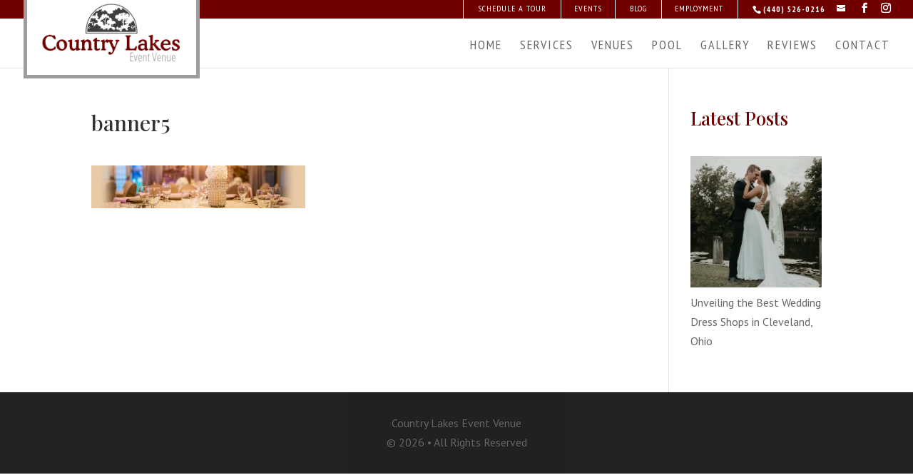

--- FILE ---
content_type: text/html; charset=UTF-8
request_url: https://countrylakesohio.com/home/banner5/
body_size: 24520
content:
<!DOCTYPE html>
<!--[if IE 6]>
<html id="ie6" lang="en-US">
<![endif]-->
<!--[if IE 7]>
<html id="ie7" lang="en-US">
<![endif]-->
<!--[if IE 8]>
<html id="ie8" lang="en-US">
<![endif]-->
<!--[if !(IE 6) | !(IE 7) | !(IE 8)  ]><!-->
<html lang="en-US">
<!--<![endif]-->
<head><meta charset="UTF-8" /><script>if(navigator.userAgent.match(/MSIE|Internet Explorer/i)||navigator.userAgent.match(/Trident\/7\..*?rv:11/i)){var href=document.location.href;if(!href.match(/[?&]nowprocket/)){if(href.indexOf("?")==-1){if(href.indexOf("#")==-1){document.location.href=href+"?nowprocket=1"}else{document.location.href=href.replace("#","?nowprocket=1#")}}else{if(href.indexOf("#")==-1){document.location.href=href+"&nowprocket=1"}else{document.location.href=href.replace("#","&nowprocket=1#")}}}}</script><script>(()=>{class RocketLazyLoadScripts{constructor(){this.v="2.0.4",this.userEvents=["keydown","keyup","mousedown","mouseup","mousemove","mouseover","mouseout","touchmove","touchstart","touchend","touchcancel","wheel","click","dblclick","input"],this.attributeEvents=["onblur","onclick","oncontextmenu","ondblclick","onfocus","onmousedown","onmouseenter","onmouseleave","onmousemove","onmouseout","onmouseover","onmouseup","onmousewheel","onscroll","onsubmit"]}async t(){this.i(),this.o(),/iP(ad|hone)/.test(navigator.userAgent)&&this.h(),this.u(),this.l(this),this.m(),this.k(this),this.p(this),this._(),await Promise.all([this.R(),this.L()]),this.lastBreath=Date.now(),this.S(this),this.P(),this.D(),this.O(),this.M(),await this.C(this.delayedScripts.normal),await this.C(this.delayedScripts.defer),await this.C(this.delayedScripts.async),await this.T(),await this.F(),await this.j(),await this.A(),window.dispatchEvent(new Event("rocket-allScriptsLoaded")),this.everythingLoaded=!0,this.lastTouchEnd&&await new Promise(t=>setTimeout(t,500-Date.now()+this.lastTouchEnd)),this.I(),this.H(),this.U(),this.W()}i(){this.CSPIssue=sessionStorage.getItem("rocketCSPIssue"),document.addEventListener("securitypolicyviolation",t=>{this.CSPIssue||"script-src-elem"!==t.violatedDirective||"data"!==t.blockedURI||(this.CSPIssue=!0,sessionStorage.setItem("rocketCSPIssue",!0))},{isRocket:!0})}o(){window.addEventListener("pageshow",t=>{this.persisted=t.persisted,this.realWindowLoadedFired=!0},{isRocket:!0}),window.addEventListener("pagehide",()=>{this.onFirstUserAction=null},{isRocket:!0})}h(){let t;function e(e){t=e}window.addEventListener("touchstart",e,{isRocket:!0}),window.addEventListener("touchend",function i(o){o.changedTouches[0]&&t.changedTouches[0]&&Math.abs(o.changedTouches[0].pageX-t.changedTouches[0].pageX)<10&&Math.abs(o.changedTouches[0].pageY-t.changedTouches[0].pageY)<10&&o.timeStamp-t.timeStamp<200&&(window.removeEventListener("touchstart",e,{isRocket:!0}),window.removeEventListener("touchend",i,{isRocket:!0}),"INPUT"===o.target.tagName&&"text"===o.target.type||(o.target.dispatchEvent(new TouchEvent("touchend",{target:o.target,bubbles:!0})),o.target.dispatchEvent(new MouseEvent("mouseover",{target:o.target,bubbles:!0})),o.target.dispatchEvent(new PointerEvent("click",{target:o.target,bubbles:!0,cancelable:!0,detail:1,clientX:o.changedTouches[0].clientX,clientY:o.changedTouches[0].clientY})),event.preventDefault()))},{isRocket:!0})}q(t){this.userActionTriggered||("mousemove"!==t.type||this.firstMousemoveIgnored?"keyup"===t.type||"mouseover"===t.type||"mouseout"===t.type||(this.userActionTriggered=!0,this.onFirstUserAction&&this.onFirstUserAction()):this.firstMousemoveIgnored=!0),"click"===t.type&&t.preventDefault(),t.stopPropagation(),t.stopImmediatePropagation(),"touchstart"===this.lastEvent&&"touchend"===t.type&&(this.lastTouchEnd=Date.now()),"click"===t.type&&(this.lastTouchEnd=0),this.lastEvent=t.type,t.composedPath&&t.composedPath()[0].getRootNode()instanceof ShadowRoot&&(t.rocketTarget=t.composedPath()[0]),this.savedUserEvents.push(t)}u(){this.savedUserEvents=[],this.userEventHandler=this.q.bind(this),this.userEvents.forEach(t=>window.addEventListener(t,this.userEventHandler,{passive:!1,isRocket:!0})),document.addEventListener("visibilitychange",this.userEventHandler,{isRocket:!0})}U(){this.userEvents.forEach(t=>window.removeEventListener(t,this.userEventHandler,{passive:!1,isRocket:!0})),document.removeEventListener("visibilitychange",this.userEventHandler,{isRocket:!0}),this.savedUserEvents.forEach(t=>{(t.rocketTarget||t.target).dispatchEvent(new window[t.constructor.name](t.type,t))})}m(){const t="return false",e=Array.from(this.attributeEvents,t=>"data-rocket-"+t),i="["+this.attributeEvents.join("],[")+"]",o="[data-rocket-"+this.attributeEvents.join("],[data-rocket-")+"]",s=(e,i,o)=>{o&&o!==t&&(e.setAttribute("data-rocket-"+i,o),e["rocket"+i]=new Function("event",o),e.setAttribute(i,t))};new MutationObserver(t=>{for(const n of t)"attributes"===n.type&&(n.attributeName.startsWith("data-rocket-")||this.everythingLoaded?n.attributeName.startsWith("data-rocket-")&&this.everythingLoaded&&this.N(n.target,n.attributeName.substring(12)):s(n.target,n.attributeName,n.target.getAttribute(n.attributeName))),"childList"===n.type&&n.addedNodes.forEach(t=>{if(t.nodeType===Node.ELEMENT_NODE)if(this.everythingLoaded)for(const i of[t,...t.querySelectorAll(o)])for(const t of i.getAttributeNames())e.includes(t)&&this.N(i,t.substring(12));else for(const e of[t,...t.querySelectorAll(i)])for(const t of e.getAttributeNames())this.attributeEvents.includes(t)&&s(e,t,e.getAttribute(t))})}).observe(document,{subtree:!0,childList:!0,attributeFilter:[...this.attributeEvents,...e]})}I(){this.attributeEvents.forEach(t=>{document.querySelectorAll("[data-rocket-"+t+"]").forEach(e=>{this.N(e,t)})})}N(t,e){const i=t.getAttribute("data-rocket-"+e);i&&(t.setAttribute(e,i),t.removeAttribute("data-rocket-"+e))}k(t){Object.defineProperty(HTMLElement.prototype,"onclick",{get(){return this.rocketonclick||null},set(e){this.rocketonclick=e,this.setAttribute(t.everythingLoaded?"onclick":"data-rocket-onclick","this.rocketonclick(event)")}})}S(t){function e(e,i){let o=e[i];e[i]=null,Object.defineProperty(e,i,{get:()=>o,set(s){t.everythingLoaded?o=s:e["rocket"+i]=o=s}})}e(document,"onreadystatechange"),e(window,"onload"),e(window,"onpageshow");try{Object.defineProperty(document,"readyState",{get:()=>t.rocketReadyState,set(e){t.rocketReadyState=e},configurable:!0}),document.readyState="loading"}catch(t){console.log("WPRocket DJE readyState conflict, bypassing")}}l(t){this.originalAddEventListener=EventTarget.prototype.addEventListener,this.originalRemoveEventListener=EventTarget.prototype.removeEventListener,this.savedEventListeners=[],EventTarget.prototype.addEventListener=function(e,i,o){o&&o.isRocket||!t.B(e,this)&&!t.userEvents.includes(e)||t.B(e,this)&&!t.userActionTriggered||e.startsWith("rocket-")||t.everythingLoaded?t.originalAddEventListener.call(this,e,i,o):(t.savedEventListeners.push({target:this,remove:!1,type:e,func:i,options:o}),"mouseenter"!==e&&"mouseleave"!==e||t.originalAddEventListener.call(this,e,t.savedUserEvents.push,o))},EventTarget.prototype.removeEventListener=function(e,i,o){o&&o.isRocket||!t.B(e,this)&&!t.userEvents.includes(e)||t.B(e,this)&&!t.userActionTriggered||e.startsWith("rocket-")||t.everythingLoaded?t.originalRemoveEventListener.call(this,e,i,o):t.savedEventListeners.push({target:this,remove:!0,type:e,func:i,options:o})}}J(t,e){this.savedEventListeners=this.savedEventListeners.filter(i=>{let o=i.type,s=i.target||window;return e!==o||t!==s||(this.B(o,s)&&(i.type="rocket-"+o),this.$(i),!1)})}H(){EventTarget.prototype.addEventListener=this.originalAddEventListener,EventTarget.prototype.removeEventListener=this.originalRemoveEventListener,this.savedEventListeners.forEach(t=>this.$(t))}$(t){t.remove?this.originalRemoveEventListener.call(t.target,t.type,t.func,t.options):this.originalAddEventListener.call(t.target,t.type,t.func,t.options)}p(t){let e;function i(e){return t.everythingLoaded?e:e.split(" ").map(t=>"load"===t||t.startsWith("load.")?"rocket-jquery-load":t).join(" ")}function o(o){function s(e){const s=o.fn[e];o.fn[e]=o.fn.init.prototype[e]=function(){return this[0]===window&&t.userActionTriggered&&("string"==typeof arguments[0]||arguments[0]instanceof String?arguments[0]=i(arguments[0]):"object"==typeof arguments[0]&&Object.keys(arguments[0]).forEach(t=>{const e=arguments[0][t];delete arguments[0][t],arguments[0][i(t)]=e})),s.apply(this,arguments),this}}if(o&&o.fn&&!t.allJQueries.includes(o)){const e={DOMContentLoaded:[],"rocket-DOMContentLoaded":[]};for(const t in e)document.addEventListener(t,()=>{e[t].forEach(t=>t())},{isRocket:!0});o.fn.ready=o.fn.init.prototype.ready=function(i){function s(){parseInt(o.fn.jquery)>2?setTimeout(()=>i.bind(document)(o)):i.bind(document)(o)}return"function"==typeof i&&(t.realDomReadyFired?!t.userActionTriggered||t.fauxDomReadyFired?s():e["rocket-DOMContentLoaded"].push(s):e.DOMContentLoaded.push(s)),o([])},s("on"),s("one"),s("off"),t.allJQueries.push(o)}e=o}t.allJQueries=[],o(window.jQuery),Object.defineProperty(window,"jQuery",{get:()=>e,set(t){o(t)}})}P(){const t=new Map;document.write=document.writeln=function(e){const i=document.currentScript,o=document.createRange(),s=i.parentElement;let n=t.get(i);void 0===n&&(n=i.nextSibling,t.set(i,n));const c=document.createDocumentFragment();o.setStart(c,0),c.appendChild(o.createContextualFragment(e)),s.insertBefore(c,n)}}async R(){return new Promise(t=>{this.userActionTriggered?t():this.onFirstUserAction=t})}async L(){return new Promise(t=>{document.addEventListener("DOMContentLoaded",()=>{this.realDomReadyFired=!0,t()},{isRocket:!0})})}async j(){return this.realWindowLoadedFired?Promise.resolve():new Promise(t=>{window.addEventListener("load",t,{isRocket:!0})})}M(){this.pendingScripts=[];this.scriptsMutationObserver=new MutationObserver(t=>{for(const e of t)e.addedNodes.forEach(t=>{"SCRIPT"!==t.tagName||t.noModule||t.isWPRocket||this.pendingScripts.push({script:t,promise:new Promise(e=>{const i=()=>{const i=this.pendingScripts.findIndex(e=>e.script===t);i>=0&&this.pendingScripts.splice(i,1),e()};t.addEventListener("load",i,{isRocket:!0}),t.addEventListener("error",i,{isRocket:!0}),setTimeout(i,1e3)})})})}),this.scriptsMutationObserver.observe(document,{childList:!0,subtree:!0})}async F(){await this.X(),this.pendingScripts.length?(await this.pendingScripts[0].promise,await this.F()):this.scriptsMutationObserver.disconnect()}D(){this.delayedScripts={normal:[],async:[],defer:[]},document.querySelectorAll("script[type$=rocketlazyloadscript]").forEach(t=>{t.hasAttribute("data-rocket-src")?t.hasAttribute("async")&&!1!==t.async?this.delayedScripts.async.push(t):t.hasAttribute("defer")&&!1!==t.defer||"module"===t.getAttribute("data-rocket-type")?this.delayedScripts.defer.push(t):this.delayedScripts.normal.push(t):this.delayedScripts.normal.push(t)})}async _(){await this.L();let t=[];document.querySelectorAll("script[type$=rocketlazyloadscript][data-rocket-src]").forEach(e=>{let i=e.getAttribute("data-rocket-src");if(i&&!i.startsWith("data:")){i.startsWith("//")&&(i=location.protocol+i);try{const o=new URL(i).origin;o!==location.origin&&t.push({src:o,crossOrigin:e.crossOrigin||"module"===e.getAttribute("data-rocket-type")})}catch(t){}}}),t=[...new Map(t.map(t=>[JSON.stringify(t),t])).values()],this.Y(t,"preconnect")}async G(t){if(await this.K(),!0!==t.noModule||!("noModule"in HTMLScriptElement.prototype))return new Promise(e=>{let i;function o(){(i||t).setAttribute("data-rocket-status","executed"),e()}try{if(navigator.userAgent.includes("Firefox/")||""===navigator.vendor||this.CSPIssue)i=document.createElement("script"),[...t.attributes].forEach(t=>{let e=t.nodeName;"type"!==e&&("data-rocket-type"===e&&(e="type"),"data-rocket-src"===e&&(e="src"),i.setAttribute(e,t.nodeValue))}),t.text&&(i.text=t.text),t.nonce&&(i.nonce=t.nonce),i.hasAttribute("src")?(i.addEventListener("load",o,{isRocket:!0}),i.addEventListener("error",()=>{i.setAttribute("data-rocket-status","failed-network"),e()},{isRocket:!0}),setTimeout(()=>{i.isConnected||e()},1)):(i.text=t.text,o()),i.isWPRocket=!0,t.parentNode.replaceChild(i,t);else{const i=t.getAttribute("data-rocket-type"),s=t.getAttribute("data-rocket-src");i?(t.type=i,t.removeAttribute("data-rocket-type")):t.removeAttribute("type"),t.addEventListener("load",o,{isRocket:!0}),t.addEventListener("error",i=>{this.CSPIssue&&i.target.src.startsWith("data:")?(console.log("WPRocket: CSP fallback activated"),t.removeAttribute("src"),this.G(t).then(e)):(t.setAttribute("data-rocket-status","failed-network"),e())},{isRocket:!0}),s?(t.fetchPriority="high",t.removeAttribute("data-rocket-src"),t.src=s):t.src="data:text/javascript;base64,"+window.btoa(unescape(encodeURIComponent(t.text)))}}catch(i){t.setAttribute("data-rocket-status","failed-transform"),e()}});t.setAttribute("data-rocket-status","skipped")}async C(t){const e=t.shift();return e?(e.isConnected&&await this.G(e),this.C(t)):Promise.resolve()}O(){this.Y([...this.delayedScripts.normal,...this.delayedScripts.defer,...this.delayedScripts.async],"preload")}Y(t,e){this.trash=this.trash||[];let i=!0;var o=document.createDocumentFragment();t.forEach(t=>{const s=t.getAttribute&&t.getAttribute("data-rocket-src")||t.src;if(s&&!s.startsWith("data:")){const n=document.createElement("link");n.href=s,n.rel=e,"preconnect"!==e&&(n.as="script",n.fetchPriority=i?"high":"low"),t.getAttribute&&"module"===t.getAttribute("data-rocket-type")&&(n.crossOrigin=!0),t.crossOrigin&&(n.crossOrigin=t.crossOrigin),t.integrity&&(n.integrity=t.integrity),t.nonce&&(n.nonce=t.nonce),o.appendChild(n),this.trash.push(n),i=!1}}),document.head.appendChild(o)}W(){this.trash.forEach(t=>t.remove())}async T(){try{document.readyState="interactive"}catch(t){}this.fauxDomReadyFired=!0;try{await this.K(),this.J(document,"readystatechange"),document.dispatchEvent(new Event("rocket-readystatechange")),await this.K(),document.rocketonreadystatechange&&document.rocketonreadystatechange(),await this.K(),this.J(document,"DOMContentLoaded"),document.dispatchEvent(new Event("rocket-DOMContentLoaded")),await this.K(),this.J(window,"DOMContentLoaded"),window.dispatchEvent(new Event("rocket-DOMContentLoaded"))}catch(t){console.error(t)}}async A(){try{document.readyState="complete"}catch(t){}try{await this.K(),this.J(document,"readystatechange"),document.dispatchEvent(new Event("rocket-readystatechange")),await this.K(),document.rocketonreadystatechange&&document.rocketonreadystatechange(),await this.K(),this.J(window,"load"),window.dispatchEvent(new Event("rocket-load")),await this.K(),window.rocketonload&&window.rocketonload(),await this.K(),this.allJQueries.forEach(t=>t(window).trigger("rocket-jquery-load")),await this.K(),this.J(window,"pageshow");const t=new Event("rocket-pageshow");t.persisted=this.persisted,window.dispatchEvent(t),await this.K(),window.rocketonpageshow&&window.rocketonpageshow({persisted:this.persisted})}catch(t){console.error(t)}}async K(){Date.now()-this.lastBreath>45&&(await this.X(),this.lastBreath=Date.now())}async X(){return document.hidden?new Promise(t=>setTimeout(t)):new Promise(t=>requestAnimationFrame(t))}B(t,e){return e===document&&"readystatechange"===t||(e===document&&"DOMContentLoaded"===t||(e===window&&"DOMContentLoaded"===t||(e===window&&"load"===t||e===window&&"pageshow"===t)))}static run(){(new RocketLazyLoadScripts).t()}}RocketLazyLoadScripts.run()})();</script>
	
			
	<meta http-equiv="X-UA-Compatible" content="IE=edge">
	<link rel="pingback" href="https://countrylakesohio.com/xmlrpc.php" />

		<!--[if lt IE 9]>
	<script src="https://countrylakesohio.com/wp-content/themes/Divi/js/html5.js" type="text/javascript"></script>
	<![endif]-->

	<script type="rocketlazyloadscript" data-rocket-type="text/javascript">
		document.documentElement.className = 'js';
	</script>

	<meta name='robots' content='index, follow, max-image-preview:large, max-snippet:-1, max-video-preview:-1' />

	<!-- This site is optimized with the Yoast SEO plugin v26.8 - https://yoast.com/product/yoast-seo-wordpress/ -->
	<title>banner5 - Country Lakes Event Venue</title>
<link data-rocket-preload as="style" href="https://fonts.googleapis.com/css?family=Playfair%20Display%3Aregular%2C500%2C600%2C700%2C800%2C900%2Citalic%2C500italic%2C600italic%2C700italic%2C800italic%2C900italic%7CPT%20Sans%3Aregular%2Citalic%2C700%2C700italic%7CPT%20Sans%20Narrow%3Aregular%2C700&#038;subset=cyrillic%2Clatin%2Clatin-ext%2Cvietnamese%2Ccyrillic-ext&#038;display=swap" rel="preload">
<link href="https://fonts.googleapis.com/css?family=Playfair%20Display%3Aregular%2C500%2C600%2C700%2C800%2C900%2Citalic%2C500italic%2C600italic%2C700italic%2C800italic%2C900italic%7CPT%20Sans%3Aregular%2Citalic%2C700%2C700italic%7CPT%20Sans%20Narrow%3Aregular%2C700&#038;subset=cyrillic%2Clatin%2Clatin-ext%2Cvietnamese%2Ccyrillic-ext&#038;display=swap" media="print" onload="this.media=&#039;all&#039;" rel="stylesheet">
<noscript><link rel="stylesheet" href="https://fonts.googleapis.com/css?family=Playfair%20Display%3Aregular%2C500%2C600%2C700%2C800%2C900%2Citalic%2C500italic%2C600italic%2C700italic%2C800italic%2C900italic%7CPT%20Sans%3Aregular%2Citalic%2C700%2C700italic%7CPT%20Sans%20Narrow%3Aregular%2C700&#038;subset=cyrillic%2Clatin%2Clatin-ext%2Cvietnamese%2Ccyrillic-ext&#038;display=swap"></noscript>
	<link rel="canonical" href="https://countrylakesohio.com/home/banner5/" />
	<meta property="og:locale" content="en_US" />
	<meta property="og:type" content="article" />
	<meta property="og:title" content="banner5 - Country Lakes Event Venue" />
	<meta property="og:url" content="https://countrylakesohio.com/home/banner5/" />
	<meta property="og:site_name" content="Country Lakes Event Venue" />
	<meta property="og:image" content="https://countrylakesohio.com/home/banner5" />
	<meta property="og:image:width" content="2000" />
	<meta property="og:image:height" content="400" />
	<meta property="og:image:type" content="image/jpeg" />
	<meta name="twitter:card" content="summary_large_image" />
	<script type="application/ld+json" class="yoast-schema-graph">{"@context":"https://schema.org","@graph":[{"@type":"WebPage","@id":"https://countrylakesohio.com/home/banner5/","url":"https://countrylakesohio.com/home/banner5/","name":"banner5 - Country Lakes Event Venue","isPartOf":{"@id":"https://countrylakesohio.com/#website"},"primaryImageOfPage":{"@id":"https://countrylakesohio.com/home/banner5/#primaryimage"},"image":{"@id":"https://countrylakesohio.com/home/banner5/#primaryimage"},"thumbnailUrl":"https://countrylakesohio.com/wp-content/uploads/2019/09/banner5.jpg","datePublished":"2019-09-30T02:00:08+00:00","breadcrumb":{"@id":"https://countrylakesohio.com/home/banner5/#breadcrumb"},"inLanguage":"en-US","potentialAction":[{"@type":"ReadAction","target":["https://countrylakesohio.com/home/banner5/"]}]},{"@type":"ImageObject","inLanguage":"en-US","@id":"https://countrylakesohio.com/home/banner5/#primaryimage","url":"https://countrylakesohio.com/wp-content/uploads/2019/09/banner5.jpg","contentUrl":"https://countrylakesohio.com/wp-content/uploads/2019/09/banner5.jpg","width":2000,"height":400},{"@type":"BreadcrumbList","@id":"https://countrylakesohio.com/home/banner5/#breadcrumb","itemListElement":[{"@type":"ListItem","position":1,"name":"Home","item":"https://countrylakesohio.com/"},{"@type":"ListItem","position":2,"name":"Home","item":"https://countrylakesohio.com/"},{"@type":"ListItem","position":3,"name":"banner5"}]},{"@type":"WebSite","@id":"https://countrylakesohio.com/#website","url":"https://countrylakesohio.com/","name":"Country Lakes Event Venue","description":"Broadview Heights Best Kept Secret","publisher":{"@id":"https://countrylakesohio.com/#organization"},"potentialAction":[{"@type":"SearchAction","target":{"@type":"EntryPoint","urlTemplate":"https://countrylakesohio.com/?s={search_term_string}"},"query-input":{"@type":"PropertyValueSpecification","valueRequired":true,"valueName":"search_term_string"}}],"inLanguage":"en-US"},{"@type":"Organization","@id":"https://countrylakesohio.com/#organization","name":"Country Lakes Party Center","url":"https://countrylakesohio.com/","logo":{"@type":"ImageObject","inLanguage":"en-US","@id":"https://countrylakesohio.com/#/schema/logo/image/","url":"https://countrylakesohio.com/wp-content/uploads/2017/08/logo_b.png","contentUrl":"https://countrylakesohio.com/wp-content/uploads/2017/08/logo_b.png","width":250,"height":264,"caption":"Country Lakes Party Center"},"image":{"@id":"https://countrylakesohio.com/#/schema/logo/image/"}}]}</script>
	<!-- / Yoast SEO plugin. -->


<link rel='dns-prefetch' href='//secure.gravatar.com' />
<link rel='dns-prefetch' href='//stats.wp.com' />
<link rel='dns-prefetch' href='//fonts.googleapis.com' />
<link rel='dns-prefetch' href='//v0.wordpress.com' />
<link href='https://fonts.gstatic.com' crossorigin rel='preconnect' />
<link rel="alternate" type="application/rss+xml" title="Country Lakes Event Venue &raquo; Feed" href="https://countrylakesohio.com/feed/" />
<link rel="alternate" type="application/rss+xml" title="Country Lakes Event Venue &raquo; Comments Feed" href="https://countrylakesohio.com/comments/feed/" />
<link rel="alternate" type="application/rss+xml" title="Country Lakes Event Venue &raquo; banner5 Comments Feed" href="https://countrylakesohio.com/home/banner5/feed/" />
		<!-- This site uses the Google Analytics by MonsterInsights plugin v9.11.0 - Using Analytics tracking - https://www.monsterinsights.com/ -->
							<script src="//www.googletagmanager.com/gtag/js?id=G-9Y6XL54HF0"  data-cfasync="false" data-wpfc-render="false" type="text/javascript" async></script>
			<script data-cfasync="false" data-wpfc-render="false" type="text/javascript">
				var mi_version = '9.11.0';
				var mi_track_user = true;
				var mi_no_track_reason = '';
								var MonsterInsightsDefaultLocations = {"page_location":"https:\/\/countrylakesohio.com\/home\/banner5\/"};
								if ( typeof MonsterInsightsPrivacyGuardFilter === 'function' ) {
					var MonsterInsightsLocations = (typeof MonsterInsightsExcludeQuery === 'object') ? MonsterInsightsPrivacyGuardFilter( MonsterInsightsExcludeQuery ) : MonsterInsightsPrivacyGuardFilter( MonsterInsightsDefaultLocations );
				} else {
					var MonsterInsightsLocations = (typeof MonsterInsightsExcludeQuery === 'object') ? MonsterInsightsExcludeQuery : MonsterInsightsDefaultLocations;
				}

								var disableStrs = [
										'ga-disable-G-9Y6XL54HF0',
									];

				/* Function to detect opted out users */
				function __gtagTrackerIsOptedOut() {
					for (var index = 0; index < disableStrs.length; index++) {
						if (document.cookie.indexOf(disableStrs[index] + '=true') > -1) {
							return true;
						}
					}

					return false;
				}

				/* Disable tracking if the opt-out cookie exists. */
				if (__gtagTrackerIsOptedOut()) {
					for (var index = 0; index < disableStrs.length; index++) {
						window[disableStrs[index]] = true;
					}
				}

				/* Opt-out function */
				function __gtagTrackerOptout() {
					for (var index = 0; index < disableStrs.length; index++) {
						document.cookie = disableStrs[index] + '=true; expires=Thu, 31 Dec 2099 23:59:59 UTC; path=/';
						window[disableStrs[index]] = true;
					}
				}

				if ('undefined' === typeof gaOptout) {
					function gaOptout() {
						__gtagTrackerOptout();
					}
				}
								window.dataLayer = window.dataLayer || [];

				window.MonsterInsightsDualTracker = {
					helpers: {},
					trackers: {},
				};
				if (mi_track_user) {
					function __gtagDataLayer() {
						dataLayer.push(arguments);
					}

					function __gtagTracker(type, name, parameters) {
						if (!parameters) {
							parameters = {};
						}

						if (parameters.send_to) {
							__gtagDataLayer.apply(null, arguments);
							return;
						}

						if (type === 'event') {
														parameters.send_to = monsterinsights_frontend.v4_id;
							var hookName = name;
							if (typeof parameters['event_category'] !== 'undefined') {
								hookName = parameters['event_category'] + ':' + name;
							}

							if (typeof MonsterInsightsDualTracker.trackers[hookName] !== 'undefined') {
								MonsterInsightsDualTracker.trackers[hookName](parameters);
							} else {
								__gtagDataLayer('event', name, parameters);
							}
							
						} else {
							__gtagDataLayer.apply(null, arguments);
						}
					}

					__gtagTracker('js', new Date());
					__gtagTracker('set', {
						'developer_id.dZGIzZG': true,
											});
					if ( MonsterInsightsLocations.page_location ) {
						__gtagTracker('set', MonsterInsightsLocations);
					}
										__gtagTracker('config', 'G-9Y6XL54HF0', {"forceSSL":"true","link_attribution":"true"} );
										window.gtag = __gtagTracker;										(function () {
						/* https://developers.google.com/analytics/devguides/collection/analyticsjs/ */
						/* ga and __gaTracker compatibility shim. */
						var noopfn = function () {
							return null;
						};
						var newtracker = function () {
							return new Tracker();
						};
						var Tracker = function () {
							return null;
						};
						var p = Tracker.prototype;
						p.get = noopfn;
						p.set = noopfn;
						p.send = function () {
							var args = Array.prototype.slice.call(arguments);
							args.unshift('send');
							__gaTracker.apply(null, args);
						};
						var __gaTracker = function () {
							var len = arguments.length;
							if (len === 0) {
								return;
							}
							var f = arguments[len - 1];
							if (typeof f !== 'object' || f === null || typeof f.hitCallback !== 'function') {
								if ('send' === arguments[0]) {
									var hitConverted, hitObject = false, action;
									if ('event' === arguments[1]) {
										if ('undefined' !== typeof arguments[3]) {
											hitObject = {
												'eventAction': arguments[3],
												'eventCategory': arguments[2],
												'eventLabel': arguments[4],
												'value': arguments[5] ? arguments[5] : 1,
											}
										}
									}
									if ('pageview' === arguments[1]) {
										if ('undefined' !== typeof arguments[2]) {
											hitObject = {
												'eventAction': 'page_view',
												'page_path': arguments[2],
											}
										}
									}
									if (typeof arguments[2] === 'object') {
										hitObject = arguments[2];
									}
									if (typeof arguments[5] === 'object') {
										Object.assign(hitObject, arguments[5]);
									}
									if ('undefined' !== typeof arguments[1].hitType) {
										hitObject = arguments[1];
										if ('pageview' === hitObject.hitType) {
											hitObject.eventAction = 'page_view';
										}
									}
									if (hitObject) {
										action = 'timing' === arguments[1].hitType ? 'timing_complete' : hitObject.eventAction;
										hitConverted = mapArgs(hitObject);
										__gtagTracker('event', action, hitConverted);
									}
								}
								return;
							}

							function mapArgs(args) {
								var arg, hit = {};
								var gaMap = {
									'eventCategory': 'event_category',
									'eventAction': 'event_action',
									'eventLabel': 'event_label',
									'eventValue': 'event_value',
									'nonInteraction': 'non_interaction',
									'timingCategory': 'event_category',
									'timingVar': 'name',
									'timingValue': 'value',
									'timingLabel': 'event_label',
									'page': 'page_path',
									'location': 'page_location',
									'title': 'page_title',
									'referrer' : 'page_referrer',
								};
								for (arg in args) {
																		if (!(!args.hasOwnProperty(arg) || !gaMap.hasOwnProperty(arg))) {
										hit[gaMap[arg]] = args[arg];
									} else {
										hit[arg] = args[arg];
									}
								}
								return hit;
							}

							try {
								f.hitCallback();
							} catch (ex) {
							}
						};
						__gaTracker.create = newtracker;
						__gaTracker.getByName = newtracker;
						__gaTracker.getAll = function () {
							return [];
						};
						__gaTracker.remove = noopfn;
						__gaTracker.loaded = true;
						window['__gaTracker'] = __gaTracker;
					})();
									} else {
										console.log("");
					(function () {
						function __gtagTracker() {
							return null;
						}

						window['__gtagTracker'] = __gtagTracker;
						window['gtag'] = __gtagTracker;
					})();
									}
			</script>
							<!-- / Google Analytics by MonsterInsights -->
		<meta content="Child Theme for Divi v.1.0" name="generator"/><style id='wp-emoji-styles-inline-css' type='text/css'>

	img.wp-smiley, img.emoji {
		display: inline !important;
		border: none !important;
		box-shadow: none !important;
		height: 1em !important;
		width: 1em !important;
		margin: 0 0.07em !important;
		vertical-align: -0.1em !important;
		background: none !important;
		padding: 0 !important;
	}
</style>
<link rel='stylesheet' id='wp-block-library-css' href='https://countrylakesohio.com/wp-includes/css/dist/block-library/style.min.css?ver=6.8.3' type='text/css' media='all' />
<style id='wp-block-library-theme-inline-css' type='text/css'>
.wp-block-audio :where(figcaption){color:#555;font-size:13px;text-align:center}.is-dark-theme .wp-block-audio :where(figcaption){color:#ffffffa6}.wp-block-audio{margin:0 0 1em}.wp-block-code{border:1px solid #ccc;border-radius:4px;font-family:Menlo,Consolas,monaco,monospace;padding:.8em 1em}.wp-block-embed :where(figcaption){color:#555;font-size:13px;text-align:center}.is-dark-theme .wp-block-embed :where(figcaption){color:#ffffffa6}.wp-block-embed{margin:0 0 1em}.blocks-gallery-caption{color:#555;font-size:13px;text-align:center}.is-dark-theme .blocks-gallery-caption{color:#ffffffa6}:root :where(.wp-block-image figcaption){color:#555;font-size:13px;text-align:center}.is-dark-theme :root :where(.wp-block-image figcaption){color:#ffffffa6}.wp-block-image{margin:0 0 1em}.wp-block-pullquote{border-bottom:4px solid;border-top:4px solid;color:currentColor;margin-bottom:1.75em}.wp-block-pullquote cite,.wp-block-pullquote footer,.wp-block-pullquote__citation{color:currentColor;font-size:.8125em;font-style:normal;text-transform:uppercase}.wp-block-quote{border-left:.25em solid;margin:0 0 1.75em;padding-left:1em}.wp-block-quote cite,.wp-block-quote footer{color:currentColor;font-size:.8125em;font-style:normal;position:relative}.wp-block-quote:where(.has-text-align-right){border-left:none;border-right:.25em solid;padding-left:0;padding-right:1em}.wp-block-quote:where(.has-text-align-center){border:none;padding-left:0}.wp-block-quote.is-large,.wp-block-quote.is-style-large,.wp-block-quote:where(.is-style-plain){border:none}.wp-block-search .wp-block-search__label{font-weight:700}.wp-block-search__button{border:1px solid #ccc;padding:.375em .625em}:where(.wp-block-group.has-background){padding:1.25em 2.375em}.wp-block-separator.has-css-opacity{opacity:.4}.wp-block-separator{border:none;border-bottom:2px solid;margin-left:auto;margin-right:auto}.wp-block-separator.has-alpha-channel-opacity{opacity:1}.wp-block-separator:not(.is-style-wide):not(.is-style-dots){width:100px}.wp-block-separator.has-background:not(.is-style-dots){border-bottom:none;height:1px}.wp-block-separator.has-background:not(.is-style-wide):not(.is-style-dots){height:2px}.wp-block-table{margin:0 0 1em}.wp-block-table td,.wp-block-table th{word-break:normal}.wp-block-table :where(figcaption){color:#555;font-size:13px;text-align:center}.is-dark-theme .wp-block-table :where(figcaption){color:#ffffffa6}.wp-block-video :where(figcaption){color:#555;font-size:13px;text-align:center}.is-dark-theme .wp-block-video :where(figcaption){color:#ffffffa6}.wp-block-video{margin:0 0 1em}:root :where(.wp-block-template-part.has-background){margin-bottom:0;margin-top:0;padding:1.25em 2.375em}
</style>
<link rel='stylesheet' id='wp-components-css' href='https://countrylakesohio.com/wp-includes/css/dist/components/style.min.css?ver=6.8.3' type='text/css' media='all' />
<link rel='stylesheet' id='wp-preferences-css' href='https://countrylakesohio.com/wp-includes/css/dist/preferences/style.min.css?ver=6.8.3' type='text/css' media='all' />
<link rel='stylesheet' id='wp-block-editor-css' href='https://countrylakesohio.com/wp-includes/css/dist/block-editor/style.min.css?ver=6.8.3' type='text/css' media='all' />
<link data-minify="1" rel='stylesheet' id='popup-maker-block-library-style-css' href='https://countrylakesohio.com/wp-content/cache/min/1/wp-content/plugins/popup-maker/dist/packages/block-library-style.css?ver=1762370788' type='text/css' media='all' />
<link rel='stylesheet' id='mediaelement-css' href='https://countrylakesohio.com/wp-includes/js/mediaelement/mediaelementplayer-legacy.min.css?ver=4.2.17' type='text/css' media='all' />
<link rel='stylesheet' id='wp-mediaelement-css' href='https://countrylakesohio.com/wp-includes/js/mediaelement/wp-mediaelement.min.css?ver=6.8.3' type='text/css' media='all' />
<style id='jetpack-sharing-buttons-style-inline-css' type='text/css'>
.jetpack-sharing-buttons__services-list{display:flex;flex-direction:row;flex-wrap:wrap;gap:0;list-style-type:none;margin:5px;padding:0}.jetpack-sharing-buttons__services-list.has-small-icon-size{font-size:12px}.jetpack-sharing-buttons__services-list.has-normal-icon-size{font-size:16px}.jetpack-sharing-buttons__services-list.has-large-icon-size{font-size:24px}.jetpack-sharing-buttons__services-list.has-huge-icon-size{font-size:36px}@media print{.jetpack-sharing-buttons__services-list{display:none!important}}.editor-styles-wrapper .wp-block-jetpack-sharing-buttons{gap:0;padding-inline-start:0}ul.jetpack-sharing-buttons__services-list.has-background{padding:1.25em 2.375em}
</style>
<style id='global-styles-inline-css' type='text/css'>
:root{--wp--preset--aspect-ratio--square: 1;--wp--preset--aspect-ratio--4-3: 4/3;--wp--preset--aspect-ratio--3-4: 3/4;--wp--preset--aspect-ratio--3-2: 3/2;--wp--preset--aspect-ratio--2-3: 2/3;--wp--preset--aspect-ratio--16-9: 16/9;--wp--preset--aspect-ratio--9-16: 9/16;--wp--preset--color--black: #000000;--wp--preset--color--cyan-bluish-gray: #abb8c3;--wp--preset--color--white: #ffffff;--wp--preset--color--pale-pink: #f78da7;--wp--preset--color--vivid-red: #cf2e2e;--wp--preset--color--luminous-vivid-orange: #ff6900;--wp--preset--color--luminous-vivid-amber: #fcb900;--wp--preset--color--light-green-cyan: #7bdcb5;--wp--preset--color--vivid-green-cyan: #00d084;--wp--preset--color--pale-cyan-blue: #8ed1fc;--wp--preset--color--vivid-cyan-blue: #0693e3;--wp--preset--color--vivid-purple: #9b51e0;--wp--preset--gradient--vivid-cyan-blue-to-vivid-purple: linear-gradient(135deg,rgba(6,147,227,1) 0%,rgb(155,81,224) 100%);--wp--preset--gradient--light-green-cyan-to-vivid-green-cyan: linear-gradient(135deg,rgb(122,220,180) 0%,rgb(0,208,130) 100%);--wp--preset--gradient--luminous-vivid-amber-to-luminous-vivid-orange: linear-gradient(135deg,rgba(252,185,0,1) 0%,rgba(255,105,0,1) 100%);--wp--preset--gradient--luminous-vivid-orange-to-vivid-red: linear-gradient(135deg,rgba(255,105,0,1) 0%,rgb(207,46,46) 100%);--wp--preset--gradient--very-light-gray-to-cyan-bluish-gray: linear-gradient(135deg,rgb(238,238,238) 0%,rgb(169,184,195) 100%);--wp--preset--gradient--cool-to-warm-spectrum: linear-gradient(135deg,rgb(74,234,220) 0%,rgb(151,120,209) 20%,rgb(207,42,186) 40%,rgb(238,44,130) 60%,rgb(251,105,98) 80%,rgb(254,248,76) 100%);--wp--preset--gradient--blush-light-purple: linear-gradient(135deg,rgb(255,206,236) 0%,rgb(152,150,240) 100%);--wp--preset--gradient--blush-bordeaux: linear-gradient(135deg,rgb(254,205,165) 0%,rgb(254,45,45) 50%,rgb(107,0,62) 100%);--wp--preset--gradient--luminous-dusk: linear-gradient(135deg,rgb(255,203,112) 0%,rgb(199,81,192) 50%,rgb(65,88,208) 100%);--wp--preset--gradient--pale-ocean: linear-gradient(135deg,rgb(255,245,203) 0%,rgb(182,227,212) 50%,rgb(51,167,181) 100%);--wp--preset--gradient--electric-grass: linear-gradient(135deg,rgb(202,248,128) 0%,rgb(113,206,126) 100%);--wp--preset--gradient--midnight: linear-gradient(135deg,rgb(2,3,129) 0%,rgb(40,116,252) 100%);--wp--preset--font-size--small: 13px;--wp--preset--font-size--medium: 20px;--wp--preset--font-size--large: 36px;--wp--preset--font-size--x-large: 42px;--wp--preset--spacing--20: 0.44rem;--wp--preset--spacing--30: 0.67rem;--wp--preset--spacing--40: 1rem;--wp--preset--spacing--50: 1.5rem;--wp--preset--spacing--60: 2.25rem;--wp--preset--spacing--70: 3.38rem;--wp--preset--spacing--80: 5.06rem;--wp--preset--shadow--natural: 6px 6px 9px rgba(0, 0, 0, 0.2);--wp--preset--shadow--deep: 12px 12px 50px rgba(0, 0, 0, 0.4);--wp--preset--shadow--sharp: 6px 6px 0px rgba(0, 0, 0, 0.2);--wp--preset--shadow--outlined: 6px 6px 0px -3px rgba(255, 255, 255, 1), 6px 6px rgba(0, 0, 0, 1);--wp--preset--shadow--crisp: 6px 6px 0px rgba(0, 0, 0, 1);}:root { --wp--style--global--content-size: 823px;--wp--style--global--wide-size: 1080px; }:where(body) { margin: 0; }.wp-site-blocks > .alignleft { float: left; margin-right: 2em; }.wp-site-blocks > .alignright { float: right; margin-left: 2em; }.wp-site-blocks > .aligncenter { justify-content: center; margin-left: auto; margin-right: auto; }:where(.is-layout-flex){gap: 0.5em;}:where(.is-layout-grid){gap: 0.5em;}.is-layout-flow > .alignleft{float: left;margin-inline-start: 0;margin-inline-end: 2em;}.is-layout-flow > .alignright{float: right;margin-inline-start: 2em;margin-inline-end: 0;}.is-layout-flow > .aligncenter{margin-left: auto !important;margin-right: auto !important;}.is-layout-constrained > .alignleft{float: left;margin-inline-start: 0;margin-inline-end: 2em;}.is-layout-constrained > .alignright{float: right;margin-inline-start: 2em;margin-inline-end: 0;}.is-layout-constrained > .aligncenter{margin-left: auto !important;margin-right: auto !important;}.is-layout-constrained > :where(:not(.alignleft):not(.alignright):not(.alignfull)){max-width: var(--wp--style--global--content-size);margin-left: auto !important;margin-right: auto !important;}.is-layout-constrained > .alignwide{max-width: var(--wp--style--global--wide-size);}body .is-layout-flex{display: flex;}.is-layout-flex{flex-wrap: wrap;align-items: center;}.is-layout-flex > :is(*, div){margin: 0;}body .is-layout-grid{display: grid;}.is-layout-grid > :is(*, div){margin: 0;}body{padding-top: 0px;padding-right: 0px;padding-bottom: 0px;padding-left: 0px;}:root :where(.wp-element-button, .wp-block-button__link){background-color: #32373c;border-width: 0;color: #fff;font-family: inherit;font-size: inherit;line-height: inherit;padding: calc(0.667em + 2px) calc(1.333em + 2px);text-decoration: none;}.has-black-color{color: var(--wp--preset--color--black) !important;}.has-cyan-bluish-gray-color{color: var(--wp--preset--color--cyan-bluish-gray) !important;}.has-white-color{color: var(--wp--preset--color--white) !important;}.has-pale-pink-color{color: var(--wp--preset--color--pale-pink) !important;}.has-vivid-red-color{color: var(--wp--preset--color--vivid-red) !important;}.has-luminous-vivid-orange-color{color: var(--wp--preset--color--luminous-vivid-orange) !important;}.has-luminous-vivid-amber-color{color: var(--wp--preset--color--luminous-vivid-amber) !important;}.has-light-green-cyan-color{color: var(--wp--preset--color--light-green-cyan) !important;}.has-vivid-green-cyan-color{color: var(--wp--preset--color--vivid-green-cyan) !important;}.has-pale-cyan-blue-color{color: var(--wp--preset--color--pale-cyan-blue) !important;}.has-vivid-cyan-blue-color{color: var(--wp--preset--color--vivid-cyan-blue) !important;}.has-vivid-purple-color{color: var(--wp--preset--color--vivid-purple) !important;}.has-black-background-color{background-color: var(--wp--preset--color--black) !important;}.has-cyan-bluish-gray-background-color{background-color: var(--wp--preset--color--cyan-bluish-gray) !important;}.has-white-background-color{background-color: var(--wp--preset--color--white) !important;}.has-pale-pink-background-color{background-color: var(--wp--preset--color--pale-pink) !important;}.has-vivid-red-background-color{background-color: var(--wp--preset--color--vivid-red) !important;}.has-luminous-vivid-orange-background-color{background-color: var(--wp--preset--color--luminous-vivid-orange) !important;}.has-luminous-vivid-amber-background-color{background-color: var(--wp--preset--color--luminous-vivid-amber) !important;}.has-light-green-cyan-background-color{background-color: var(--wp--preset--color--light-green-cyan) !important;}.has-vivid-green-cyan-background-color{background-color: var(--wp--preset--color--vivid-green-cyan) !important;}.has-pale-cyan-blue-background-color{background-color: var(--wp--preset--color--pale-cyan-blue) !important;}.has-vivid-cyan-blue-background-color{background-color: var(--wp--preset--color--vivid-cyan-blue) !important;}.has-vivid-purple-background-color{background-color: var(--wp--preset--color--vivid-purple) !important;}.has-black-border-color{border-color: var(--wp--preset--color--black) !important;}.has-cyan-bluish-gray-border-color{border-color: var(--wp--preset--color--cyan-bluish-gray) !important;}.has-white-border-color{border-color: var(--wp--preset--color--white) !important;}.has-pale-pink-border-color{border-color: var(--wp--preset--color--pale-pink) !important;}.has-vivid-red-border-color{border-color: var(--wp--preset--color--vivid-red) !important;}.has-luminous-vivid-orange-border-color{border-color: var(--wp--preset--color--luminous-vivid-orange) !important;}.has-luminous-vivid-amber-border-color{border-color: var(--wp--preset--color--luminous-vivid-amber) !important;}.has-light-green-cyan-border-color{border-color: var(--wp--preset--color--light-green-cyan) !important;}.has-vivid-green-cyan-border-color{border-color: var(--wp--preset--color--vivid-green-cyan) !important;}.has-pale-cyan-blue-border-color{border-color: var(--wp--preset--color--pale-cyan-blue) !important;}.has-vivid-cyan-blue-border-color{border-color: var(--wp--preset--color--vivid-cyan-blue) !important;}.has-vivid-purple-border-color{border-color: var(--wp--preset--color--vivid-purple) !important;}.has-vivid-cyan-blue-to-vivid-purple-gradient-background{background: var(--wp--preset--gradient--vivid-cyan-blue-to-vivid-purple) !important;}.has-light-green-cyan-to-vivid-green-cyan-gradient-background{background: var(--wp--preset--gradient--light-green-cyan-to-vivid-green-cyan) !important;}.has-luminous-vivid-amber-to-luminous-vivid-orange-gradient-background{background: var(--wp--preset--gradient--luminous-vivid-amber-to-luminous-vivid-orange) !important;}.has-luminous-vivid-orange-to-vivid-red-gradient-background{background: var(--wp--preset--gradient--luminous-vivid-orange-to-vivid-red) !important;}.has-very-light-gray-to-cyan-bluish-gray-gradient-background{background: var(--wp--preset--gradient--very-light-gray-to-cyan-bluish-gray) !important;}.has-cool-to-warm-spectrum-gradient-background{background: var(--wp--preset--gradient--cool-to-warm-spectrum) !important;}.has-blush-light-purple-gradient-background{background: var(--wp--preset--gradient--blush-light-purple) !important;}.has-blush-bordeaux-gradient-background{background: var(--wp--preset--gradient--blush-bordeaux) !important;}.has-luminous-dusk-gradient-background{background: var(--wp--preset--gradient--luminous-dusk) !important;}.has-pale-ocean-gradient-background{background: var(--wp--preset--gradient--pale-ocean) !important;}.has-electric-grass-gradient-background{background: var(--wp--preset--gradient--electric-grass) !important;}.has-midnight-gradient-background{background: var(--wp--preset--gradient--midnight) !important;}.has-small-font-size{font-size: var(--wp--preset--font-size--small) !important;}.has-medium-font-size{font-size: var(--wp--preset--font-size--medium) !important;}.has-large-font-size{font-size: var(--wp--preset--font-size--large) !important;}.has-x-large-font-size{font-size: var(--wp--preset--font-size--x-large) !important;}
:where(.wp-block-post-template.is-layout-flex){gap: 1.25em;}:where(.wp-block-post-template.is-layout-grid){gap: 1.25em;}
:where(.wp-block-columns.is-layout-flex){gap: 2em;}:where(.wp-block-columns.is-layout-grid){gap: 2em;}
:root :where(.wp-block-pullquote){font-size: 1.5em;line-height: 1.6;}
</style>
<link rel='stylesheet' id='supreme-modules-pro-for-divi-styles-css' href='https://countrylakesohio.com/wp-content/plugins/supreme-modules-pro-for-divi/styles/style.min.css?ver=4.9.97.39' type='text/css' media='all' />

<link data-minify="1" rel='stylesheet' id='dsm-magnific-popup-css' href='https://countrylakesohio.com/wp-content/cache/min/1/wp-content/themes/Divi/includes/builder/feature/dynamic-assets/assets/css/magnific_popup.css?ver=1762370788' type='text/css' media='all' />
<link data-minify="1" rel='stylesheet' id='dsm-swiper-css' href='https://countrylakesohio.com/wp-content/cache/min/1/wp-content/plugins/supreme-modules-pro-for-divi/public/css/swiper.css?ver=1762370788' type='text/css' media='all' />
<link data-minify="1" rel='stylesheet' id='dsm-popup-css' href='https://countrylakesohio.com/wp-content/cache/min/1/wp-content/plugins/supreme-modules-pro-for-divi/public/css/popup.css?ver=1762370788' type='text/css' media='all' />
<link data-minify="1" rel='stylesheet' id='dsm-animate-css' href='https://countrylakesohio.com/wp-content/cache/min/1/wp-content/plugins/supreme-modules-pro-for-divi/public/css/animate.css?ver=1762370788' type='text/css' media='all' />
<link data-minify="1" rel='stylesheet' id='dsm-readmore-css' href='https://countrylakesohio.com/wp-content/cache/min/1/wp-content/plugins/supreme-modules-pro-for-divi/public/css/readmore.css?ver=1762370788' type='text/css' media='all' />
<link data-minify="1" rel='stylesheet' id='divi-style-parent-css' href='https://countrylakesohio.com/wp-content/cache/min/1/wp-content/themes/Divi/style-static.min.css?ver=1762370788' type='text/css' media='all' />
<link rel='stylesheet' id='child-style-css' href='https://countrylakesohio.com/wp-content/themes/ChildThemeDivi/style.css?ver=4.27.4' type='text/css' media='all' />
<link rel='stylesheet' id='divi-style-pum-css' href='https://countrylakesohio.com/wp-content/themes/ChildThemeDivi/style.css?ver=4.27.4' type='text/css' media='all' />
<script type="text/javascript" src="https://countrylakesohio.com/wp-content/plugins/google-analytics-for-wordpress/assets/js/frontend-gtag.min.js?ver=9.11.0" id="monsterinsights-frontend-script-js" async="async" data-wp-strategy="async"></script>
<script data-cfasync="false" data-wpfc-render="false" type="text/javascript" id='monsterinsights-frontend-script-js-extra'>/* <![CDATA[ */
var monsterinsights_frontend = {"js_events_tracking":"true","download_extensions":"doc,pdf,ppt,zip,xls,docx,pptx,xlsx","inbound_paths":"[{\"path\":\"\\\/go\\\/\",\"label\":\"affiliate\"},{\"path\":\"\\\/recommend\\\/\",\"label\":\"affiliate\"}]","home_url":"https:\/\/countrylakesohio.com","hash_tracking":"false","v4_id":"G-9Y6XL54HF0"};/* ]]> */
</script>
<script type="text/javascript" src="https://countrylakesohio.com/wp-includes/js/jquery/jquery.min.js?ver=3.7.1" id="jquery-core-js" data-rocket-defer defer></script>
<script type="text/javascript" src="https://countrylakesohio.com/wp-includes/js/jquery/jquery-migrate.min.js?ver=3.4.1" id="jquery-migrate-js" data-rocket-defer defer></script>
<link rel="https://api.w.org/" href="https://countrylakesohio.com/wp-json/" /><link rel="alternate" title="JSON" type="application/json" href="https://countrylakesohio.com/wp-json/wp/v2/media/1609" /><link rel="EditURI" type="application/rsd+xml" title="RSD" href="https://countrylakesohio.com/xmlrpc.php?rsd" />
<link rel='shortlink' href='https://wp.me/abkwV5-pX' />
<link rel="alternate" title="oEmbed (JSON)" type="application/json+oembed" href="https://countrylakesohio.com/wp-json/oembed/1.0/embed?url=https%3A%2F%2Fcountrylakesohio.com%2Fhome%2Fbanner5%2F" />
<link rel="alternate" title="oEmbed (XML)" type="text/xml+oembed" href="https://countrylakesohio.com/wp-json/oembed/1.0/embed?url=https%3A%2F%2Fcountrylakesohio.com%2Fhome%2Fbanner5%2F&#038;format=xml" />
<!-- start Simple Custom CSS and JS -->
<style type="text/css">
.entry-title {line-height: 1.3em; padding-bottom: 20px;}
.wp-block-latest-posts__featured-image img {object-fit: cover;}
.wp-block-heading {color: #700000;}
.more-link {
  border: 1px solid #eee;
  border-radius: 10px;
  padding: 3px 10px;
  margin-top: 14px !important;
  display: block;
  width: fit-content;
  text-transform: uppercase;
  font-size: 13px;
}
.more-link:hover {background: #f5f5f5;}</style>
<!-- end Simple Custom CSS and JS -->
<!-- start Simple Custom CSS and JS -->
<style type="text/css">
.entry-content tr td {padding: 6px 6px;}
.entry-content thead th, .entry-content tr th {padding: 9px 6px;}
.pgcal-branding {display: none;}
.fc-h-event {background-color: #f8f8f8 !important; border: 0px !important;}
/*.fc-h-event .fc-event-main {color: #000 !important;}*/
.fc-event-title.fc-sticky {line-height: 1.4em; font-size: 0.9em !important;}
.tippy-content h2 {font-size: 20px; padding-bottom: 12px;}
.toolloc {text-align: left;}
.fc-h-event .fc-event-main-frame {color: #333;}

@media (min-width: 981px) {.tippy-box {max-height: 400px;overflow-y: scroll;scrollbar-width: thin; overflow-x: hidden;}}

/*.fc .fc-button-primary {background-color: #000 !important;}*/</style>
<!-- end Simple Custom CSS and JS -->
<!-- start Simple Custom CSS and JS -->
<style type="text/css">
/*.pum-theme-691 .pum-container, .pum-theme-default-theme .pum-container {padding: 60px 40px;}*/
.pum-theme-691 .pum-container, .pum-theme-default-theme .pum-container {padding: 0px 0px;}
.pum-overlay h1 {line-height: 1.5em;}
.pum.pum-overlay h2 {font-size: 2em; padding-bottom: 20px; line-height: 1.3em;}
.pum-overlay h3 {line-height: 1.5em;}
.pum-overlay p {line-height: 1.6em; color: #333;}
.popmake {padding: 40px !important;}</style>
<!-- end Simple Custom CSS and JS -->
<!-- start Simple Custom CSS and JS -->
<style type="text/css">
.ginput_container.ginput_container_radio {margin-top: 0px !important;}
.gform_footer.top_label {margin-top: 0px !important;}
.food {color: #666;font-size: 15px;}
.lineht {line-height: 1.5em;}
#field_1_4 .gfield_label {
    display: inline-flex !important;
    position: relative;
    margin-right: 15px;
}
#field_1_4 .ginput_container.ginput_container_number {
    display: inline-flex !important;
    position: relative;
}
#input_1_4 {
    background-color: transparent;
  border: none;}
#gfield_description_1_4 {padding-top: 3px !important;}

#field_1_4 {
    background-color: white !important;
    padding: 0px 15px;
        padding-bottom: 0px;
    padding-bottom: 10px !important;
}
.gform_button {
    background-color: #700000;
    color: #fff;
    border: #700000;
    padding: 15px 20px;
    margin-top: 15px !important;
    text-transform: uppercase;
    font-weight: 600;
    letter-spacing: 1px;
}

.gform_button:hover {
    cursor: pointer;
    background-color: #8e0505 !important;
}

.gformpay .small-button.smallblue {
    margin-top: 30px;
}

.gform-theme-datepicker:not(.gform-legacy-datepicker) .ui-datepicker-header select.ui-datepicker-month {text-align-last: left !important;}</style>
<!-- end Simple Custom CSS and JS -->
<!-- start Simple Custom CSS and JS -->
<style type="text/css">
/*-----------------------------------------------*/
/*-----Scrolling Image Carousel by Divi Soup-----*/
/*-----------------------------------------------*/

/***8 Images***/

/*Stops the browser creating a horizontal scrollbar*/

.ds-carousel-section {overflow: hidden;}

/*Sets the width of the image modules and floats them so they are next to each other*/

.ds-carousel-logo {width: 25%; float: left;}


/*Sets the position and visibility of the rows*/

.ds-image-carousel {
 float: left;
 position: absolute;
 padding: 0;
 opacity: 0;
 z-index: 0;
}


/*Position, visibility and animation settings for the first row*/

.ds-image-carousel-first {
 position: relative;
 z-index: 1;
 -webkit-animation: first 25s 1 linear forwards;
 animation: first 25s 1 linear forwards;
}


/*Animation settings for the rest of the rows*/

.ds-image-carousel-second,
.ds-image-carousel-third {
 -webkit-animation: rest 50s infinite linear;
 animation: rest 50s infinite linear;
}


/*Animation delay for the third row*/

.ds-image-carousel-third {
 -webkit-animation-delay: 25s;
 animation-delay: 25s;
}


/*Animation for the continuous scrolling effect*/


/*First row - this only plays once*/

@-webkit-keyframes first {
 0% {
 -webkit-transform: translateX(0);
 transform: translateX(0);
 opacity: 1;
 z-index: 1;
 }
 99.99% {
 -webkit-transform: translateX(-100%);
 transform: translateX(-100%);
 opacity: 1;
 z-index: 1;
 }
 100% {
 opacity: 0;
 z-index: 0;
 }
}

@keyframes first {
 0% {
 -webkit-transform: translateX(0);
 transform: translateX(0);
 opacity: 1;
 z-index: 1;
 }
 99.99% {
 -webkit-transform: translateX(-100%);
 transform: translateX(-100%);
 opacity: 1;
 z-index: 1;
 }
 100% {
 opacity: 0;
 z-index: 0;
 }
}


/*All other rows - these play continuously*/

@-webkit-keyframes rest {
 0.01% {
 opacity: 0;
 z-index: 0;
 }
 0.011% {
 -webkit-transform: translateX(100%);
 transform: translateX(100%);
 opacity: 1;
 z-index: 1;
 }
 100% {
 -webkit-transform: translateX(-100%);
 transform: translateX(-100%);
 opacity: 1;
 }
}

@keyframes rest {
 0.01% {
 opacity: 0;
 z-index: 0;
 }
 0.011% {
 -webkit-transform: translateX(100%);
 transform: translateX(99.9%);
 opacity: 1;
 z-index: 1;
 }
 100% {
 -webkit-transform: translateX(-100%);
 transform: translateX(-100%);
 opacity: 1;
 }
}


/*Pause all animation on hover*/

/*.ds-carousel-section:hover .ds-image-carousel {
 -webkit-animation-play-state: paused;
 animation-play-state: paused;
}*/


/*-----------------------------------------------*/
/*---End Scrolling Image Carousel by Divi Soup---*/
/*-----------------------------------------------*/
</style>
<!-- end Simple Custom CSS and JS -->
<!-- start Simple Custom CSS and JS -->
<style type="text/css">
.luau h2::before {
content: "";
	background: url('https://countrylakesohio.com/wp-content/uploads/2022/04/Hawaiian-Luau-Transparent-Background.png');
height: 80px;
width: 80px;
position: absolute;
z-index: 999;
background-size: 100%;
background-repeat: no-repeat;
display: inline-block;
	left: 0px;
}
.luau h2::after {
content: "";
	background: url('https://countrylakesohio.com/wp-content/uploads/2022/04/Hawaiian-Luau-Transparent-Background.png');
height: 80px;
width: 80px;
position: absolute;
z-index: 999;
background-size: 100%;
background-repeat: no-repeat;
display: inline-block;
	right: 0px;
top: 0px;
-moz-transform: scaleX(-1);
-o-transform: scaleX(-1);
-webkit-transform: scaleX(-1);
transform: scaleX(-1);
filter: FlipH;
-ms-filter: "FlipH";
}

@media (max-width: 767px) {.luau h2::before, .luau h2::after {max-width: 40px !important;}}


input.text, input.title, input[type="email"], input[type="password"], input[type="tel"], input[type="text"], select, textarea {border: 1px solid #bbb !important;background-color: #fff !important;padding: 10px !important;}
.wpcf7-form input.text, .wpcf7-form input.title, .wpcf7-form input[type="email"], .wpcf7-form input[type="password"], .wpcf7-forminput[type="tel"], .wpcf7-form input[type="text"], .wpcf7-form select {max-width: 315px;}
.et_pb_button:hover, .et_pb_module .et_pb_button:hover {padding: 16px 40px 16px 16px !important;color: #700000 !important;}
.et_pb_button:hover::after {margin-top: -6px;}

#wptime-plugin-preloader {z-index: 99999999999999999999999999 !important; background-color: white; opacity: 1; }

#logo {animation:none !important;
    -webkit-transition: none !important;
    transition: none !important;
    -webkit-transform: none !important;
}
  
.menu-item-1992 {display: none !important;}

.menu-item.menu-item-type-custom.menu-item-object-custom.current-menu-item.current_page_item.menu-item-home.menu-item-1773 {
    display: none !important;
}
.menu-item-1773 {display: none !important;}

.menu-item.menu-item-type-post_type.menu-item-object-page.menu-item-1992 {
    background-color: #700000;
}
.menu-item.menu-item-type-post_type.menu-item-object-page.menu-item-1992 a {
  color: #fff !important;
}

/*REVIEWS ************* */
.post-1361 .et_pb_blog_grid h2 a {pointer-events: none;cursor: default;display: inline-block;}

/*POP UP ************* */
.pum-theme-693 .pum-content + .pum-close, .pum-theme-enterprise-blue .pum-content + .pum-close {background-color: #700000 !important;}
.popmake-content button {background-color: #700000;padding: 5px 10px;color: #fff; border: 0px;padding: 20px;}
@media (max-width: 767px) {.popmake {top: 50px !important;}}

/*CALL BACK ************* */
@media screen and (min-width: 980px){#wpfront-notification-bar.wpfront-fixed {width: 400px !important;}}
div#wpfront-notification-bar-spacer {background-color: #222;}

/*LOGO ************* */
#logo {max-height: 120px !important; background: white; margin-top: -36px; padding-top: 10px; padding-right: 15px; padding-left: 15px; padding-bottom: 15px; border: 5px solid rgba(77,76,76,0.55);}
@media screen and (max-width: 480px) { 
#logo {margin-top: -68px !important; padding-right: 5px !important; padding-left: 5px !important; margin-left: -20px; border: 3px solid rgba(77,76,76,0.55);}
}
@media screen and (min-width: 481px) and (max-width: 1200px) {#logo {max-height: 125% !important; margin-top: -45px !important;}}
#main-header {z-index: 999 !important;}
@media (max-width: 1200px) {.et_header_style_left #logo {max-width: 50%;}}

/*MENU ************* */
#main-header .mobile_nav.opened .mobile_menu_bar:before {content: "\4d";}
@media screen and (max-width: 980px){
.menu-item.menu-item-type-post_type.menu-item-object-page.menu-item-146, .menu-item.menu-item-type-post_type.menu-item-object-page.menu-item-2365, 
  .menu-item.menu-item-type-post_type.menu-item-object-page.menu-item-2492 {border-right: 0 !important;}
}
@media screen and (max-width: 1200px) {
li.menu-item.menu-item-type-post_type.menu-item-object-page.menu-item-145 a {color: #700000; text-transform: uppercase;}
li.menu-item.menu-item-type-post_type.menu-item-object-page.menu-item-146 a {color: #700000; text-transform: uppercase;}
li.menu-item.menu-item-type-post_type.menu-item-object-page.menu-item-2365 a {color: #700000; text-transform: uppercase;}
	li.menu-item.menu-item-type-post_type.menu-item-object-page.menu-item-3922 a {color: #700000; text-transform: uppercase;}
li.menu-item.menu-item-type-post_type.menu-item-object-page.menu-item-2492 a {color: #700000; text-transform: uppercase;}
li.menu-item.menu-item-type-post_type.menu-item-object-page.menu-item-2562 a {color: #700000; text-transform: uppercase;}
.et_mobile_menu li a {font-size: 16px; text-transform: uppercase; letter-spacing: 2px;}
}
@media screen and (max-width: 1200px) { #et_mobile_nav_menu .menu-item-145, #et_mobile_nav_menu .menu-item-146, 
  #et_mobile_nav_menu .menu-item-2365, #et_mobile_nav_menu .menu-item-3922, #et_mobile_nav_menu .menu-item-2492, #et_mobile_nav_menu .menu-item-2562 {
    border-left: 0px solid !important;
	   border-right: 0px solid !important;
    padding-left: 0px !important;
    background: #f3f3f3;
  }}
@media screen and ( max-width: 1200px ) {
#top-menu-nav, #top-menu {display: none;}
#et_top_search {display: none;}
#et_mobile_nav_menu {display: block;}
}

/*HOME BANNER ************* */
.et_pb_slider .et_pb_slide_0 {min-height: 285px; max-height: 350px;}
.et_pb_slides .et_pb_container {max-height: 350px;height: 350px !important;}
.wave {margin-top: -77px;z-index: 9;}
.wave img {max-height: 120px;}
@media screen and (max-width: 980px) {
.wave {position: relative; margin-top: 4.5%;z-index: 9;}
.wave img {position: absolute; bottom: 0px;}
}
@media screen and (max-width: 500px) {
  .et_pb_slider .et_pb_slide {min-height: 285px; max-height: 285px !important; background-position: 60% 50%;}
  
}

/*WELCOME ************* */
.welcome {font-size: 98px;}
@media screen and (max-width: 767px) {
.welcome {font-size: 50px !important; line-height: 1.2em;}
}
@media screen and (min-width: 768px) and (max-width: 980px) {
.welcome {font-size: 60px !important; line-height: 1.1em;}
}
@media screen and (min-width: 981px) and (max-width: 1080px) {
.welcome {font-size: 89px !important; line-height: 1.1em;}
}

.bliss {font-size: 7vh; min-width: 240px; margin-top: -4.5vh; margin-left: 12vw; z-index: 3; position: relative; color: #700000;}
@media screen and (max-width: 767px) {
.bliss {margin-left: 0vw !important; font-size:5vh; min-width: auto; margin-top: -1.4vh; line-height: 1.2em; } 
}
@media screen and (min-width: 768px) and (max-width: 980px) {
.bliss {margin-left: 0vw !important; font-size:5vh; min-width: auto; margin-top: -1.4vh; line-height: 1.2em; } 
}
@media screen and (min-width: 981px) and (max-width: 1080px) {
.bliss {font-size: 6vh; margin-top: -3.5vh;}  
}

/*HOME INTRO ************* */
.homeintro a.small-button {margin: 10px 20px 10px 20px !important;}
@media screen and (min-width: 981px) and (max-width: 1350px) {
.home .et_pb_row.et_pb_row_1 {padding-top: 10px; padding-bottom: 30px;}
.homeintro a.small-button {margin: 0px 5px 5px 5px !important; z-index: 99999999999999999999; position: relative;}
}
@media screen and (min-width: 1024px) and (max-width: 1024px) {
  .homeintro a.small-button {margin: 20px 5px -7px 5px !important;}}

/*HOME PROMO - EVENT ************* */
.event a.small-button {font-size: 17px; margin: 15px auto 0px auto; padding: 5px 25px;display: block;width: max-content; max-width: 50%;}
@media (min-width: 1024px) {.pum-container.pum-responsive.pum-responsive-medium { max-width: 600px !important; left: 35% !important; margin: auto !important;}}
button {cursor: pointer;}
  
/*HOME SERVICES VENUES ************* */  
.services {margin-left: -20%; margin-top: 145px; box-shadow: 15px 15px 25px rgba(0,0,0,0.01);}
.venues {margin-right: -20%; margin-top: 145px; box-shadow: 15px 15px 25px rgba(0,0,0,0.01); position: inherit; z-index: 1; }
@media screen and (max-width: 980px) { 
.services {margin-top: 0px !important;}
.et_pb_column.et_pb_column_1_2.et_pb_column_6 {margin-bottom: 10px;}
.venues {margin-top: 0px !important;}
}
@media screen and (max-width: 980px) {
.services {margin-left: 0%;}
.venues {margin-right: 0%;}
}
@media (max-width: 479px) {.home .et_pb_promo {padding: 30px 30px 40px 30px !important;}}

/*HOME CAROUSEL ************* */  
@media screen and (max-width: 480px) {.ds-carousel-logo {width: 50% !important;}}
    
/*SERVICES  ************* */    
.servicesintro a.small-button {margin: 15px 20px 10px 20px !important;}
@media screen and (max-width: 480px) {.servicesintro a.small-button {margin: 10px 20px 10px 20px !important;}
.post-121 .et_pb_section .et_pb_row .et_pb_column.et_pb_column_1_4 {margin: 0 0 0px 0 !important;}
.post-121  .et_pb_row_1.et_pb_row {padding-left: 0px !important;}
.post-121 .et_pb_text_9 h1 {font-size: 27px;}
}

/*VENUES  ************* */   
.venuespageright {margin-left: -30%; margin-top: 30px; box-shadow: 15px 15px 25px rgba(0,0,0,0.1); position: inherit; z-index: 2; }
.venuespageleft {margin-right: -30%; margin-top: 30px; box-shadow: 15px 15px 25px rgba(0,0,0,0.1); position: inherit; z-index: 2; }
@media screen and (max-width: 768px) {
.venuespageright {margin-left: 0% !important; margin-top: -10px !important;}
.venuespageleft {margin-right: 0% !important; margin-top: -10px !important;}
}

/*CONTACT ************* */  
@media screen and (max-width: 480px) {
input[type=text] {width: 100%;}
input[type=email] {width: 100%;}
input[type=tel] {width: 100%;}
textarea {width: 100%;}
}
.function-other {margin-bottom: 20px !important;display: block;}

/*FOOTER ************* */  
#footer-bottom {padding: 30px 0 30px; margin: auto; width: 300px;}  
#footer-bottom .container {width: 100%;}
#footer-info {text-align: center; width: 300px;}
.wave2 {margin-top: 0px;}
.wave2 img {max-height: 120px; margin-top: -100px; margin-bottom: -40px;}  
@media screen and (max-width: 768px) {
.wave2 img {margin-bottom: -4.5%;}
.footer {padding-right: 10% !important; padding-left: 10% !important;}
}
#footer-bottom .container {text-align: center;}
@media screen and (max-width: 600px) {.home .footer h1 {font-size: 25px !important; line-height: 1.2em !important;}}

  button {
    background: #700000;
    border: 0px;
    padding: 10px 20px;
    text-transform: uppercase;
    color: #fff;margin-top: 15px;
margin-bottom: 15px;
}

/*OVERLAYS ************* */
.overlay {padding: 6% 15%;}
.overlay h1 {padding-bottom: 40px;}

ul > li > ul > li {list-style-type: circle;}
.venueslider .et_pb_slides .et_pb_slide {min-height: 400px; outline: 4px solid rgba(255,255,255,0.5); outline-offset: -15px;}
.serviceslider .et_pb_slides .et_pb_slide {min-height: 500px; background-position: 50% 70%;}
.border {outline: 4px solid rgba(255,255,255,0.5); outline-offset: -15px; position: inherit; z-index: 1;}
img.alignright {margin-left: 50px;}
img.alignleft {margin-right: 50px;}
/*  .et_pb_fullwidth_slider_0 .et_pb_slide {padding-top: 195px !important;*/} 
.mfp-title {display: none;}
.uk-grid > * { padding-left: 0px;}
#et-info {float: right; padding-bottom: .5em; padding-top: .5em; padding-left: 20px;}
.address {padding-bottom: 16px;}
body a.smallblue:hover {color: #333 !important; border: 1px solid #700000;}
body a.small-button {border-radius: 3px; padding: 6px 14px; font-weight: normal !important; font-size: 20px; margin: 25px 20px 25px 20px;}
body a.small-button {margin: 5px 15px 10px 0px; padding: 2px 14px; font-size: 18px;
    color: #700000 !important;
    border: 1px solid #700000;
    border-radius: 4px;
    background: #fff !important;
    font-weight: 500 !important;
}
a.smallblue:hover {background: rgba(0,0,0,.05); border: 1px solid transparent; color: #700000 !important;}
a.smallblue {
    color: #700000 !important;
    background: #fff;
    background: -moz-linear-gradient(top,#fff 0,#eee 100%);
    background: -webkit-gradient(linear,left top,left bottom,color-stop(0,#fff),color-stop(100%,#eee));
    background: -webkit-linear-gradient(top,#fff 0,#eee 100%);
    background: -o-linear-gradient(top,#fff 0,#eee 100%);
    background: -ms-linear-gradient(top,#fff 0,#eee 100%);
    background: linear-gradient(to bottom,#fff 0,#eee 100%);
    border: 1px solid #700000;
}
.et_header_style_centered #top-menu > li > a {padding-bottom: 25px;padding-top: 25px;}
.et_header_style_left #et-top-navigation {padding: 30px 0 0 0 !important;}
.et_header_style_left #et-top-navigation nav > ul > li > a {padding-bottom: 25px !important;}
.menu-item.menu-item-type-post_type.menu-item-object-page.menu-item-145 {border-left: 1px solid;padding-left: 20px;}
.menu-item.menu-item-type-post_type.menu-item-object-page.menu-item-146, .menu-item.menu-item-type-post_type.menu-item-object-page.menu-item-2365, .menu-item.menu-item-type-post_type.menu-item-object-page.menu-item-3922 {border-right: 1px solid;padding-right: 20px;border-left: 1px solid;padding-left: 20px;}
.menu-item.menu-item-type-post_type.menu-item-object-page.menu-item-2492 {border-right: 1px solid;padding-right: 20px;}
#top-header .container {padding-top: .0em;}
#et-secondary-menu > ul > li a {padding-bottom: .65em;padding-top: .5em;}</style>
<!-- end Simple Custom CSS and JS -->
<script type="rocketlazyloadscript" data-rocket-type="text/javascript">
(function(url){
	if(/(?:Chrome\/26\.0\.1410\.63 Safari\/537\.31|WordfenceTestMonBot)/.test(navigator.userAgent)){ return; }
	var addEvent = function(evt, handler) {
		if (window.addEventListener) {
			document.addEventListener(evt, handler, false);
		} else if (window.attachEvent) {
			document.attachEvent('on' + evt, handler);
		}
	};
	var removeEvent = function(evt, handler) {
		if (window.removeEventListener) {
			document.removeEventListener(evt, handler, false);
		} else if (window.detachEvent) {
			document.detachEvent('on' + evt, handler);
		}
	};
	var evts = 'contextmenu dblclick drag dragend dragenter dragleave dragover dragstart drop keydown keypress keyup mousedown mousemove mouseout mouseover mouseup mousewheel scroll'.split(' ');
	var logHuman = function() {
		if (window.wfLogHumanRan) { return; }
		window.wfLogHumanRan = true;
		var wfscr = document.createElement('script');
		wfscr.type = 'text/javascript';
		wfscr.async = true;
		wfscr.src = url + '&r=' + Math.random();
		(document.getElementsByTagName('head')[0]||document.getElementsByTagName('body')[0]).appendChild(wfscr);
		for (var i = 0; i < evts.length; i++) {
			removeEvent(evts[i], logHuman);
		}
	};
	for (var i = 0; i < evts.length; i++) {
		addEvent(evts[i], logHuman);
	}
})('//countrylakesohio.com/?wordfence_lh=1&hid=73F25CA9B0927A2056AED2B0D87E6792');
</script>	<style>img#wpstats{display:none}</style>
		<link rel="apple-touch-icon" sizes="72x72" href="/wp-content/uploads/fbrfg/apple-touch-icon.png?v=8j6Yx8LQKl">
<link rel="icon" type="image/png" sizes="32x32" href="/wp-content/uploads/fbrfg/favicon-32x32.png?v=8j6Yx8LQKl">
<link rel="icon" type="image/png" sizes="16x16" href="/wp-content/uploads/fbrfg/favicon-16x16.png?v=8j6Yx8LQKl">
<link rel="manifest" href="/wp-content/uploads/fbrfg/manifest.json?v=8j6Yx8LQKl">
<link rel="mask-icon" href="/wp-content/uploads/fbrfg/safari-pinned-tab.svg?v=8j6Yx8LQKl" color="#700000">
<link rel="shortcut icon" href="/wp-content/uploads/fbrfg/favicon.ico?v=8j6Yx8LQKl">
<meta name="msapplication-config" content="/wp-content/uploads/fbrfg/browserconfig.xml?v=8j6Yx8LQKl">
<meta name="theme-color" content="#ffffff"><meta name="viewport" content="width=device-width, initial-scale=1.0, maximum-scale=1.0, user-scalable=0" />
<!-- Meta Pixel Code -->
<script type="rocketlazyloadscript" data-rocket-type='text/javascript'>
!function(f,b,e,v,n,t,s){if(f.fbq)return;n=f.fbq=function(){n.callMethod?
n.callMethod.apply(n,arguments):n.queue.push(arguments)};if(!f._fbq)f._fbq=n;
n.push=n;n.loaded=!0;n.version='2.0';n.queue=[];t=b.createElement(e);t.async=!0;
t.src=v;s=b.getElementsByTagName(e)[0];s.parentNode.insertBefore(t,s)}(window,
document,'script','https://connect.facebook.net/en_US/fbevents.js');
</script>
<!-- End Meta Pixel Code -->
<script type="rocketlazyloadscript" data-rocket-type='text/javascript'>var url = window.location.origin + '?ob=open-bridge';
            fbq('set', 'openbridge', '375769346490472', url);
fbq('init', '375769346490472', {}, {
    "agent": "wordpress-6.8.3-4.1.5"
})</script><script type="rocketlazyloadscript" data-rocket-type='text/javascript'>
    fbq('track', 'PageView', []);
  </script><script type="text/javascript">
var elm=document.getElementsByTagName("html")[0];
elm.style.display="none";
document.addEventListener("DOMContentLoaded",function(event) {elm.style.display="block"; });
</script><link rel="icon" href="https://countrylakesohio.com/wp-content/uploads/2017/10/cropped-favicon-32x32.png" sizes="32x32" />
<link rel="icon" href="https://countrylakesohio.com/wp-content/uploads/2017/10/cropped-favicon-192x192.png" sizes="192x192" />
<link rel="apple-touch-icon" href="https://countrylakesohio.com/wp-content/uploads/2017/10/cropped-favicon-180x180.png" />
<meta name="msapplication-TileImage" content="https://countrylakesohio.com/wp-content/uploads/2017/10/cropped-favicon-270x270.png" />
<style id="et-divi-customizer-global-cached-inline-styles">body,.et_pb_column_1_2 .et_quote_content blockquote cite,.et_pb_column_1_2 .et_link_content a.et_link_main_url,.et_pb_column_1_3 .et_quote_content blockquote cite,.et_pb_column_3_8 .et_quote_content blockquote cite,.et_pb_column_1_4 .et_quote_content blockquote cite,.et_pb_blog_grid .et_quote_content blockquote cite,.et_pb_column_1_3 .et_link_content a.et_link_main_url,.et_pb_column_3_8 .et_link_content a.et_link_main_url,.et_pb_column_1_4 .et_link_content a.et_link_main_url,.et_pb_blog_grid .et_link_content a.et_link_main_url,body .et_pb_bg_layout_light .et_pb_post p,body .et_pb_bg_layout_dark .et_pb_post p{font-size:16px}.et_pb_slide_content,.et_pb_best_value{font-size:18px}#et_search_icon:hover,.mobile_menu_bar:before,.mobile_menu_bar:after,.et_toggle_slide_menu:after,.et-social-icon a:hover,.et_pb_sum,.et_pb_pricing li a,.et_pb_pricing_table_button,.et_overlay:before,.entry-summary p.price ins,.et_pb_member_social_links a:hover,.et_pb_widget li a:hover,.et_pb_filterable_portfolio .et_pb_portfolio_filters li a.active,.et_pb_filterable_portfolio .et_pb_portofolio_pagination ul li a.active,.et_pb_gallery .et_pb_gallery_pagination ul li a.active,.wp-pagenavi span.current,.wp-pagenavi a:hover,.nav-single a,.tagged_as a,.posted_in a{color:#700000}.et_pb_contact_submit,.et_password_protected_form .et_submit_button,.et_pb_bg_layout_light .et_pb_newsletter_button,.comment-reply-link,.form-submit .et_pb_button,.et_pb_bg_layout_light .et_pb_promo_button,.et_pb_bg_layout_light .et_pb_more_button,.et_pb_contact p input[type="checkbox"]:checked+label i:before,.et_pb_bg_layout_light.et_pb_module.et_pb_button{color:#700000}.footer-widget h4{color:#700000}.et-search-form,.nav li ul,.et_mobile_menu,.footer-widget li:before,.et_pb_pricing li:before,blockquote{border-color:#700000}.et_pb_counter_amount,.et_pb_featured_table .et_pb_pricing_heading,.et_quote_content,.et_link_content,.et_audio_content,.et_pb_post_slider.et_pb_bg_layout_dark,.et_slide_in_menu_container,.et_pb_contact p input[type="radio"]:checked+label i:before{background-color:#700000}a{color:#700000}.et_secondary_nav_enabled #page-container #top-header{background-color:#700000!important}#et-secondary-nav li ul{background-color:#700000}#top-header,#top-header a,#et-secondary-nav li li a,#top-header .et-social-icon a:before{font-weight:normal;font-style:normal;text-transform:uppercase;text-decoration:none;letter-spacing:1px}#top-menu li a{font-size:18px}body.et_vertical_nav .container.et_search_form_container .et-search-form input{font-size:18px!important}#top-menu li a,.et_search_form_container input{font-weight:normal;font-style:normal;text-transform:uppercase;text-decoration:none;letter-spacing:2px}.et_search_form_container input::-moz-placeholder{font-weight:normal;font-style:normal;text-transform:uppercase;text-decoration:none;letter-spacing:2px}.et_search_form_container input::-webkit-input-placeholder{font-weight:normal;font-style:normal;text-transform:uppercase;text-decoration:none;letter-spacing:2px}.et_search_form_container input:-ms-input-placeholder{font-weight:normal;font-style:normal;text-transform:uppercase;text-decoration:none;letter-spacing:2px}#top-menu li.current-menu-ancestor>a,#top-menu li.current-menu-item>a,#top-menu li.current_page_item>a{color:#700000}#main-footer .footer-widget h4,#main-footer .widget_block h1,#main-footer .widget_block h2,#main-footer .widget_block h3,#main-footer .widget_block h4,#main-footer .widget_block h5,#main-footer .widget_block h6{color:#700000}.footer-widget li:before{border-color:#700000}#footer-widgets .footer-widget li:before{top:10.6px}#footer-bottom{background-color:rgba(0,0,0,0.032)}@media only screen and (min-width:981px){.et_header_style_left #et-top-navigation,.et_header_style_split #et-top-navigation{padding:35px 0 0 0}.et_header_style_left #et-top-navigation nav>ul>li>a,.et_header_style_split #et-top-navigation nav>ul>li>a{padding-bottom:35px}.et_header_style_split .centered-inline-logo-wrap{width:70px;margin:-70px 0}.et_header_style_split .centered-inline-logo-wrap #logo{max-height:70px}.et_pb_svg_logo.et_header_style_split .centered-inline-logo-wrap #logo{height:70px}.et_header_style_centered #top-menu>li>a{padding-bottom:13px}.et_header_style_slide #et-top-navigation,.et_header_style_fullscreen #et-top-navigation{padding:26px 0 26px 0!important}.et_header_style_centered #main-header .logo_container{height:70px}#logo{max-height:100%}.et_pb_svg_logo #logo{height:100%}.et_header_style_centered.et_hide_primary_logo #main-header:not(.et-fixed-header) .logo_container,.et_header_style_centered.et_hide_fixed_logo #main-header.et-fixed-header .logo_container{height:12.6px}.et_fixed_nav #page-container .et-fixed-header#top-header{background-color:#700000!important}.et_fixed_nav #page-container .et-fixed-header#top-header #et-secondary-nav li ul{background-color:#700000}.et-fixed-header #top-menu li.current-menu-ancestor>a,.et-fixed-header #top-menu li.current-menu-item>a,.et-fixed-header #top-menu li.current_page_item>a{color:#700000!important}}@media only screen and (min-width:1350px){.et_pb_row{padding:27px 0}.et_pb_section{padding:54px 0}.single.et_pb_pagebuilder_layout.et_full_width_page .et_post_meta_wrapper{padding-top:81px}.et_pb_fullwidth_section{padding:0}}	h1,h2,h3,h4,h5,h6{font-family:'Playfair Display',Georgia,"Times New Roman",serif}body,input,textarea,select{font-family:'PT Sans',Helvetica,Arial,Lucida,sans-serif}#main-header,#et-top-navigation{font-family:'PT Sans Narrow',Helvetica,Arial,Lucida,sans-serif}#top-header .container{font-family:'PT Sans Narrow',Helvetica,Arial,Lucida,sans-serif}</style>	

	<!-- Google tag (gtag.js) --> <script async src="https://www.googletagmanager.com/gtag/js?id=G-WGRXBW39CH"></script> <script> window.dataLayer = window.dataLayer || []; function gtag(){dataLayer.push(arguments);} gtag('js', new Date()); gtag('config', 'G-WGRXBW39CH'); </script>
	
<meta name="generator" content="WP Rocket 3.20.0.3" data-wpr-features="wpr_delay_js wpr_defer_js wpr_minify_js wpr_minify_css wpr_preload_links wpr_desktop" /></head>
<body data-rsssl=1 class="attachment wp-singular attachment-template-default attachmentid-1609 attachment-jpeg wp-theme-Divi wp-child-theme-ChildThemeDivi et_pb_button_helper_class et_fullwidth_nav et_fullwidth_secondary_nav et_non_fixed_nav et_show_nav et_secondary_nav_enabled et_secondary_nav_two_panels et_primary_nav_dropdown_animation_fade et_secondary_nav_dropdown_animation_fade et_header_style_left et_pb_footer_columns1 et_cover_background et_pb_gutter osx et_pb_gutters3 et_right_sidebar et_divi_theme et-db">
<div data-rocket-location-hash="6ba29e258818cd49f8c82930f919d636" id="wptime-plugin-preloader"></div>
	<div data-rocket-location-hash="fcbc80172770294a0270a88c3b83339e" id="page-container">

			<div data-rocket-location-hash="deae8252c7432864024a58267c6c066d" id="top-header">
			<div data-rocket-location-hash="3ff64d02adba3cff30fd701f21d0d7fa" class="container clearfix">

			
				<div id="et-info">
									<span id="et-info-phone">(440) 526-0216 </span>
				


<a href="/contact"><span id="et-info-email"></span></a>
				


				<ul class="et-social-icons">

	<li class="et-social-icon et-social-facebook">
		<a href="https://www.facebook.com/CountryLakesEventVenue/" class="icon">
			<span>Facebook</span>
		</a>
	</li>
	<li class="et-social-icon et-social-instagram">
		<a href="https://instagram.com/countrylakeseventvenue" class="icon">
			<span>Instagram</span>
		</a>
	</li>

</ul>				</div> <!-- #et-info -->

			
				<div id="et-secondary-menu">
				<div class="et_duplicate_social_icons">
								<ul class="et-social-icons">

	<li class="et-social-icon et-social-facebook">
		<a href="https://www.facebook.com/CountryLakesEventVenue/" class="icon">
			<span>Facebook</span>
		</a>
	</li>
	<li class="et-social-icon et-social-instagram">
		<a href="https://instagram.com/countrylakeseventvenue" class="icon">
			<span>Instagram</span>
		</a>
	</li>

</ul>
							</div><ul id="et-secondary-nav" class="menu"><li class="menu-item menu-item-type-post_type menu-item-object-page menu-item-146"><a href="https://countrylakesohio.com/contact/">Schedule a Tour</a></li>
<li class="menu-item menu-item-type-post_type menu-item-object-page menu-item-2562"><a href="https://countrylakesohio.com/special-events/">Events</a></li>
<li class="menu-item menu-item-type-custom menu-item-object-custom menu-item-home menu-item-1773"><a href="https://countrylakesohio.com/#specialevents">Special Events</a></li>
<li class="menu-item menu-item-type-post_type menu-item-object-page menu-item-1992"><a href="https://countrylakesohio.com/?page_id=1911">Curbside Orders</a></li>
<li class="menu-item menu-item-type-post_type menu-item-object-page menu-item-3922"><a href="https://countrylakesohio.com/blog/">Blog</a></li>
<li class="menu-item menu-item-type-post_type menu-item-object-page menu-item-2492"><a href="https://countrylakesohio.com/employment/">Employment</a></li>
</ul>				</div> <!-- #et-secondary-menu -->

			</div> <!-- .container -->
		</div> <!-- #top-header -->
	
	
		<header data-rocket-location-hash="c13276d2efd71810dea8d3aa9be6033f" id="main-header" data-height-onload="70">
			<div data-rocket-location-hash="89a7f373f29f5146daa7e20041bbee22" class="container clearfix et_menu_container">
							<div class="logo_container">
					<span class="logo_helper"></span>
					<a href="https://countrylakesohio.com/">
						<img src="https://countrylakesohio.com/wp-content/uploads/2022/08/logo4.png" alt="Country Lakes Event Venue" id="logo" data-height-percentage="100" />
					</a>
				</div>
				<div id="et-top-navigation" data-height="70" data-fixed-height="40">
											<nav id="top-menu-nav">
						<ul id="top-menu" class="nav"><li id="menu-item-83" class="menu-item menu-item-type-post_type menu-item-object-page menu-item-home menu-item-83"><a href="https://countrylakesohio.com/">Home</a></li>
<li id="menu-item-129" class="menu-item menu-item-type-post_type menu-item-object-page menu-item-129"><a href="https://countrylakesohio.com/services/">Services</a></li>
<li id="menu-item-128" class="menu-item menu-item-type-post_type menu-item-object-page menu-item-128"><a href="https://countrylakesohio.com/venues/">Venues</a></li>
<li id="menu-item-2488" class="menu-item menu-item-type-post_type menu-item-object-page menu-item-2488"><a href="https://countrylakesohio.com/pool-2/">Pool</a></li>
<li id="menu-item-177" class="menu-item menu-item-type-post_type menu-item-object-page menu-item-177"><a href="https://countrylakesohio.com/gallery/">Gallery</a></li>
<li id="menu-item-1502" class="menu-item menu-item-type-post_type menu-item-object-page menu-item-1502"><a href="https://countrylakesohio.com/reviews/">Reviews</a></li>
<li id="menu-item-127" class="menu-item menu-item-type-post_type menu-item-object-page menu-item-127"><a href="https://countrylakesohio.com/contact/">Contact</a></li>
</ul>						</nav>
					
					
					
					
					<div id="et_mobile_nav_menu">
				<div class="mobile_nav closed">
					<span class="select_page">Select Page</span>
					<span class="mobile_menu_bar mobile_menu_bar_toggle"></span>
				</div>
			</div>				</div> <!-- #et-top-navigation -->
			</div> <!-- .container -->
			<div data-rocket-location-hash="ce242bbcf43c62d12212f9741f1c56c0" class="et_search_outer">
				<div class="container et_search_form_container">
					<form role="search" method="get" class="et-search-form" action="https://countrylakesohio.com/">
					<input type="search" class="et-search-field" placeholder="Search &hellip;" value="" name="s" title="Search for:" />					</form>
					<span class="et_close_search_field"></span>
				</div>
			</div>
		</header> <!-- #main-header -->

		<div data-rocket-location-hash="e6070e9b4261cac03fd7e03f10f8b69d" id="et-main-area">
<div data-rocket-location-hash="82da6b62506d9f3eb9c818103865631f" id="main-content">


	<div class="container">
		<div id="content-area" class="clearfix">
			<div id="left-area">


			
				<article id="post-1609" class="post-1609 attachment type-attachment status-inherit hentry">

				
					<h1 class="entry-title main_title">banner5</h1>
				
				
					<div class="entry-content">
					<p class="attachment"><a href='https://countrylakesohio.com/wp-content/uploads/2019/09/banner5.jpg'><img decoding="async" width="300" height="60" src="https://countrylakesohio.com/wp-content/uploads/2019/09/banner5-300x60.jpg" class="attachment-medium size-medium" alt="" /></a></p>
					</div>

				
				</article>

			

			</div>

				<div id="sidebar">
		<div id="block-3" class="et_pb_widget widget_block">
<h2 class="wp-block-heading">Latest Posts</h2>
</div><div id="block-2" class="et_pb_widget widget_block widget_recent_entries"><ul class="wp-block-latest-posts__list wp-block-latest-posts"><li><div class="wp-block-latest-posts__featured-image"><img loading="lazy" decoding="async" width="200" height="200" src="https://countrylakesohio.com/wp-content/uploads/2023/02/bridal-open-house-2023-200x200.jpg" class="attachment-thumbnail size-thumbnail wp-post-image" alt="" style="" /></div><a class="wp-block-latest-posts__post-title" href="https://countrylakesohio.com/unveiling-the-best-wedding-dress-shops-in-cleveland-ohio/">Unveiling the Best Wedding Dress Shops in Cleveland, Ohio</a></li>
</ul></div><div id="block-4" class="et_pb_widget widget_block widget_text">
<p></p>
</div>	</div>
		</div>
	</div>


</div>


			<footer data-rocket-location-hash="b4691b546638615e09626b7d2287b2ce" id="main-footer">
				

		
				<div id="footer-bottom">
					<div class="container clearfix">
				Country Lakes Event Venue
<br>&copy; 2026 • All Rights Reserved

					</div>	<!-- .container -->
				</div>
			</footer> <!-- #main-footer -->
		</div> <!-- #et-main-area -->


	</div> <!-- #page-container -->

	<script type="speculationrules">
{"prefetch":[{"source":"document","where":{"and":[{"href_matches":"\/*"},{"not":{"href_matches":["\/wp-*.php","\/wp-admin\/*","\/wp-content\/uploads\/*","\/wp-content\/*","\/wp-content\/plugins\/*","\/wp-content\/themes\/ChildThemeDivi\/*","\/wp-content\/themes\/Divi\/*","\/*\\?(.+)"]}},{"not":{"selector_matches":"a[rel~=\"nofollow\"]"}},{"not":{"selector_matches":".no-prefetch, .no-prefetch a"}}]},"eagerness":"conservative"}]}
</script>
    <!-- Meta Pixel Event Code -->
    <script type="rocketlazyloadscript" data-rocket-type='text/javascript'>
        document.addEventListener( 'wpcf7mailsent', function( event ) {
        if( "fb_pxl_code" in event.detail.apiResponse){
            eval(event.detail.apiResponse.fb_pxl_code);
        }
        }, false );
    </script>
    <!-- End Meta Pixel Event Code -->
        <div id='fb-pxl-ajax-code'></div><script type="rocketlazyloadscript" data-rocket-type="text/javascript" id="rocket-browser-checker-js-after">
/* <![CDATA[ */
"use strict";var _createClass=function(){function defineProperties(target,props){for(var i=0;i<props.length;i++){var descriptor=props[i];descriptor.enumerable=descriptor.enumerable||!1,descriptor.configurable=!0,"value"in descriptor&&(descriptor.writable=!0),Object.defineProperty(target,descriptor.key,descriptor)}}return function(Constructor,protoProps,staticProps){return protoProps&&defineProperties(Constructor.prototype,protoProps),staticProps&&defineProperties(Constructor,staticProps),Constructor}}();function _classCallCheck(instance,Constructor){if(!(instance instanceof Constructor))throw new TypeError("Cannot call a class as a function")}var RocketBrowserCompatibilityChecker=function(){function RocketBrowserCompatibilityChecker(options){_classCallCheck(this,RocketBrowserCompatibilityChecker),this.passiveSupported=!1,this._checkPassiveOption(this),this.options=!!this.passiveSupported&&options}return _createClass(RocketBrowserCompatibilityChecker,[{key:"_checkPassiveOption",value:function(self){try{var options={get passive(){return!(self.passiveSupported=!0)}};window.addEventListener("test",null,options),window.removeEventListener("test",null,options)}catch(err){self.passiveSupported=!1}}},{key:"initRequestIdleCallback",value:function(){!1 in window&&(window.requestIdleCallback=function(cb){var start=Date.now();return setTimeout(function(){cb({didTimeout:!1,timeRemaining:function(){return Math.max(0,50-(Date.now()-start))}})},1)}),!1 in window&&(window.cancelIdleCallback=function(id){return clearTimeout(id)})}},{key:"isDataSaverModeOn",value:function(){return"connection"in navigator&&!0===navigator.connection.saveData}},{key:"supportsLinkPrefetch",value:function(){var elem=document.createElement("link");return elem.relList&&elem.relList.supports&&elem.relList.supports("prefetch")&&window.IntersectionObserver&&"isIntersecting"in IntersectionObserverEntry.prototype}},{key:"isSlowConnection",value:function(){return"connection"in navigator&&"effectiveType"in navigator.connection&&("2g"===navigator.connection.effectiveType||"slow-2g"===navigator.connection.effectiveType)}}]),RocketBrowserCompatibilityChecker}();
/* ]]> */
</script>
<script type="text/javascript" id="rocket-preload-links-js-extra">
/* <![CDATA[ */
var RocketPreloadLinksConfig = {"excludeUris":"\/|\/contact-draft\/|\/(?:.+\/)?feed(?:\/(?:.+\/?)?)?$|\/(?:.+\/)?embed\/|\/(index.php\/)?(.*)wp-json(\/.*|$)|\/refer\/|\/go\/|\/recommend\/|\/recommends\/","usesTrailingSlash":"1","imageExt":"jpg|jpeg|gif|png|tiff|bmp|webp|avif|pdf|doc|docx|xls|xlsx|php","fileExt":"jpg|jpeg|gif|png|tiff|bmp|webp|avif|pdf|doc|docx|xls|xlsx|php|html|htm","siteUrl":"https:\/\/countrylakesohio.com","onHoverDelay":"100","rateThrottle":"3"};
/* ]]> */
</script>
<script type="rocketlazyloadscript" data-rocket-type="text/javascript" id="rocket-preload-links-js-after">
/* <![CDATA[ */
(function() {
"use strict";var r="function"==typeof Symbol&&"symbol"==typeof Symbol.iterator?function(e){return typeof e}:function(e){return e&&"function"==typeof Symbol&&e.constructor===Symbol&&e!==Symbol.prototype?"symbol":typeof e},e=function(){function i(e,t){for(var n=0;n<t.length;n++){var i=t[n];i.enumerable=i.enumerable||!1,i.configurable=!0,"value"in i&&(i.writable=!0),Object.defineProperty(e,i.key,i)}}return function(e,t,n){return t&&i(e.prototype,t),n&&i(e,n),e}}();function i(e,t){if(!(e instanceof t))throw new TypeError("Cannot call a class as a function")}var t=function(){function n(e,t){i(this,n),this.browser=e,this.config=t,this.options=this.browser.options,this.prefetched=new Set,this.eventTime=null,this.threshold=1111,this.numOnHover=0}return e(n,[{key:"init",value:function(){!this.browser.supportsLinkPrefetch()||this.browser.isDataSaverModeOn()||this.browser.isSlowConnection()||(this.regex={excludeUris:RegExp(this.config.excludeUris,"i"),images:RegExp(".("+this.config.imageExt+")$","i"),fileExt:RegExp(".("+this.config.fileExt+")$","i")},this._initListeners(this))}},{key:"_initListeners",value:function(e){-1<this.config.onHoverDelay&&document.addEventListener("mouseover",e.listener.bind(e),e.listenerOptions),document.addEventListener("mousedown",e.listener.bind(e),e.listenerOptions),document.addEventListener("touchstart",e.listener.bind(e),e.listenerOptions)}},{key:"listener",value:function(e){var t=e.target.closest("a"),n=this._prepareUrl(t);if(null!==n)switch(e.type){case"mousedown":case"touchstart":this._addPrefetchLink(n);break;case"mouseover":this._earlyPrefetch(t,n,"mouseout")}}},{key:"_earlyPrefetch",value:function(t,e,n){var i=this,r=setTimeout(function(){if(r=null,0===i.numOnHover)setTimeout(function(){return i.numOnHover=0},1e3);else if(i.numOnHover>i.config.rateThrottle)return;i.numOnHover++,i._addPrefetchLink(e)},this.config.onHoverDelay);t.addEventListener(n,function e(){t.removeEventListener(n,e,{passive:!0}),null!==r&&(clearTimeout(r),r=null)},{passive:!0})}},{key:"_addPrefetchLink",value:function(i){return this.prefetched.add(i.href),new Promise(function(e,t){var n=document.createElement("link");n.rel="prefetch",n.href=i.href,n.onload=e,n.onerror=t,document.head.appendChild(n)}).catch(function(){})}},{key:"_prepareUrl",value:function(e){if(null===e||"object"!==(void 0===e?"undefined":r(e))||!1 in e||-1===["http:","https:"].indexOf(e.protocol))return null;var t=e.href.substring(0,this.config.siteUrl.length),n=this._getPathname(e.href,t),i={original:e.href,protocol:e.protocol,origin:t,pathname:n,href:t+n};return this._isLinkOk(i)?i:null}},{key:"_getPathname",value:function(e,t){var n=t?e.substring(this.config.siteUrl.length):e;return n.startsWith("/")||(n="/"+n),this._shouldAddTrailingSlash(n)?n+"/":n}},{key:"_shouldAddTrailingSlash",value:function(e){return this.config.usesTrailingSlash&&!e.endsWith("/")&&!this.regex.fileExt.test(e)}},{key:"_isLinkOk",value:function(e){return null!==e&&"object"===(void 0===e?"undefined":r(e))&&(!this.prefetched.has(e.href)&&e.origin===this.config.siteUrl&&-1===e.href.indexOf("?")&&-1===e.href.indexOf("#")&&!this.regex.excludeUris.test(e.href)&&!this.regex.images.test(e.href))}}],[{key:"run",value:function(){"undefined"!=typeof RocketPreloadLinksConfig&&new n(new RocketBrowserCompatibilityChecker({capture:!0,passive:!0}),RocketPreloadLinksConfig).init()}}]),n}();t.run();
}());
/* ]]> */
</script>
<script type="text/javascript" id="divi-custom-script-js-extra">
/* <![CDATA[ */
var DIVI = {"item_count":"%d Item","items_count":"%d Items"};
var et_builder_utils_params = {"condition":{"diviTheme":true,"extraTheme":false},"scrollLocations":["app","top"],"builderScrollLocations":{"desktop":"app","tablet":"app","phone":"app"},"onloadScrollLocation":"app","builderType":"fe"};
var et_frontend_scripts = {"builderCssContainerPrefix":"#et-boc","builderCssLayoutPrefix":"#et-boc .et-l"};
var et_pb_custom = {"ajaxurl":"https:\/\/countrylakesohio.com\/wp-admin\/admin-ajax.php","images_uri":"https:\/\/countrylakesohio.com\/wp-content\/themes\/Divi\/images","builder_images_uri":"https:\/\/countrylakesohio.com\/wp-content\/themes\/Divi\/includes\/builder\/images","et_frontend_nonce":"2d32e37276","subscription_failed":"Please, check the fields below to make sure you entered the correct information.","et_ab_log_nonce":"d25988d5f2","fill_message":"Please, fill in the following fields:","contact_error_message":"Please, fix the following errors:","invalid":"Invalid email","captcha":"Captcha","prev":"Prev","previous":"Previous","next":"Next","wrong_captcha":"You entered the wrong number in captcha.","wrong_checkbox":"Checkbox","ignore_waypoints":"no","is_divi_theme_used":"1","widget_search_selector":".widget_search","ab_tests":[],"is_ab_testing_active":"","page_id":"1609","unique_test_id":"","ab_bounce_rate":"5","is_cache_plugin_active":"yes","is_shortcode_tracking":"","tinymce_uri":"https:\/\/countrylakesohio.com\/wp-content\/themes\/Divi\/includes\/builder\/frontend-builder\/assets\/vendors","accent_color":"#700000","waypoints_options":{"context":[".pum-overlay"]}};
var et_pb_box_shadow_elements = [];
/* ]]> */
</script>
<script type="text/javascript" src="https://countrylakesohio.com/wp-content/themes/Divi/js/scripts.min.js?ver=4.27.4" id="divi-custom-script-js" data-rocket-defer defer></script>
<script type="rocketlazyloadscript" data-rocket-type="text/javascript" data-rocket-src="https://countrylakesohio.com/wp-includes/js/comment-reply.min.js?ver=6.8.3" id="comment-reply-js" async="async" data-wp-strategy="async"></script>
<script type="text/javascript" id="et-builder-cpt-modules-wrapper-js-extra">
/* <![CDATA[ */
var et_modules_wrapper = {"builderCssContainerPrefix":"#et-boc","builderCssLayoutPrefix":"#et-boc .et-l"};
/* ]]> */
</script>
<script type="rocketlazyloadscript" data-minify="1" data-rocket-type="text/javascript" data-rocket-src="https://countrylakesohio.com/wp-content/cache/min/1/wp-content/themes/Divi/includes/builder/scripts/cpt-modules-wrapper.js?ver=1762372420" id="et-builder-cpt-modules-wrapper-js" data-rocket-defer defer></script>
<script type="rocketlazyloadscript" data-minify="1" data-rocket-type="text/javascript" data-rocket-src="https://countrylakesohio.com/wp-content/cache/min/1/wp-content/themes/Divi/core/admin/js/common.js?ver=1762370788" id="et-core-common-js" data-rocket-defer defer></script>
<script type="text/javascript" id="jetpack-stats-js-before">
/* <![CDATA[ */
_stq = window._stq || [];
_stq.push([ "view", {"v":"ext","blog":"167432803","post":"1609","tz":"-5","srv":"countrylakesohio.com","j":"1:15.4"} ]);
_stq.push([ "clickTrackerInit", "167432803", "1609" ]);
/* ]]> */
</script>
<script type="text/javascript" src="https://stats.wp.com/e-202604.js" id="jetpack-stats-js" defer="defer" data-wp-strategy="defer"></script>
<script>var rocket_beacon_data = {"ajax_url":"https:\/\/countrylakesohio.com\/wp-admin\/admin-ajax.php","nonce":"8889a79566","url":"https:\/\/countrylakesohio.com\/home\/banner5","is_mobile":false,"width_threshold":1600,"height_threshold":700,"delay":500,"debug":null,"status":{"atf":true,"lrc":true,"preconnect_external_domain":true},"elements":"img, video, picture, p, main, div, li, svg, section, header, span","lrc_threshold":1800,"preconnect_external_domain_elements":["link","script","iframe"],"preconnect_external_domain_exclusions":["static.cloudflareinsights.com","rel=\"profile\"","rel=\"preconnect\"","rel=\"dns-prefetch\"","rel=\"icon\""]}</script><script data-name="wpr-wpr-beacon" src='https://countrylakesohio.com/wp-content/plugins/wp-rocket/assets/js/wpr-beacon.min.js' async></script></body>

</html>
<!-- This website is like a Rocket, isn't it? Performance optimized by WP Rocket. Learn more: https://wp-rocket.me -->

--- FILE ---
content_type: text/css; charset=utf-8
request_url: https://countrylakesohio.com/wp-content/themes/ChildThemeDivi/style.css?ver=4.27.4
body_size: -96
content:
/*
Theme Name: Child Theme for Divi
Theme URI: http://ampedcreativ.com
Description: Child Theme For Divi
Author: AMPED creativ
Author URI: http://ampedcreativ.com
Template: Divi
Version: 1.0
*/

/* Start your custom CSS bellow this comment
============================================ */